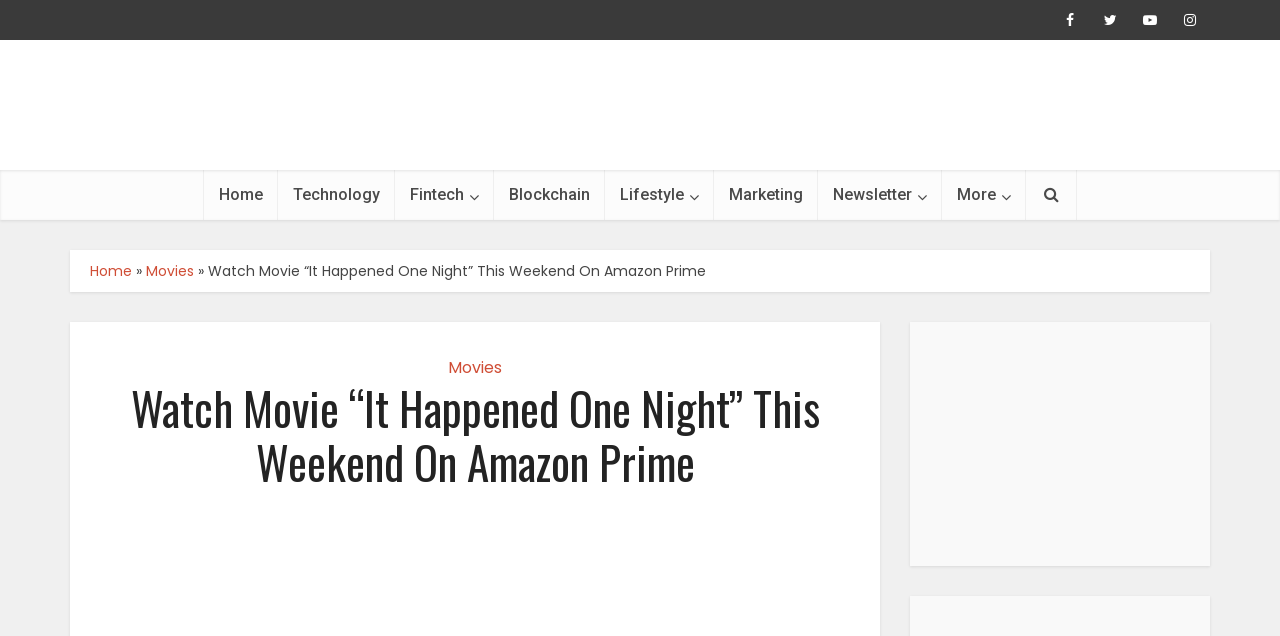

--- FILE ---
content_type: text/html; charset=UTF-8
request_url: https://www.newszii.com/watch-movie-it-happened-one-night-this-weekend/
body_size: 32531
content:
<!DOCTYPE html>
<!--[if IE 8]><html class="ie8"><![endif]-->
<!--[if IE 9]><html class="ie9"><![endif]-->
<!--[if gt IE 8]><!--> <html lang="en-US"> <!--<![endif]-->

<head><meta name="p:domain_verify" content="a40549aa45551a09f448698dea4406cd"/>
<meta http-equiv="Content-Type" content="text/html; charset=UTF-8" /><script>if(navigator.userAgent.match(/MSIE|Internet Explorer/i)||navigator.userAgent.match(/Trident\/7\..*?rv:11/i)){var href=document.location.href;if(!href.match(/[?&]nowprocket/)){if(href.indexOf("?")==-1){if(href.indexOf("#")==-1){document.location.href=href+"?nowprocket=1"}else{document.location.href=href.replace("#","?nowprocket=1#")}}else{if(href.indexOf("#")==-1){document.location.href=href+"&nowprocket=1"}else{document.location.href=href.replace("#","&nowprocket=1#")}}}}</script><script>(()=>{class RocketLazyLoadScripts{constructor(){this.v="1.2.6",this.triggerEvents=["keydown","mousedown","mousemove","touchmove","touchstart","touchend","wheel"],this.userEventHandler=this.t.bind(this),this.touchStartHandler=this.i.bind(this),this.touchMoveHandler=this.o.bind(this),this.touchEndHandler=this.h.bind(this),this.clickHandler=this.u.bind(this),this.interceptedClicks=[],this.interceptedClickListeners=[],this.l(this),window.addEventListener("pageshow",(t=>{this.persisted=t.persisted,this.everythingLoaded&&this.m()})),this.CSPIssue=sessionStorage.getItem("rocketCSPIssue"),document.addEventListener("securitypolicyviolation",(t=>{this.CSPIssue||"script-src-elem"!==t.violatedDirective||"data"!==t.blockedURI||(this.CSPIssue=!0,sessionStorage.setItem("rocketCSPIssue",!0))})),document.addEventListener("DOMContentLoaded",(()=>{this.k()})),this.delayedScripts={normal:[],async:[],defer:[]},this.trash=[],this.allJQueries=[]}p(t){document.hidden?t.t():(this.triggerEvents.forEach((e=>window.addEventListener(e,t.userEventHandler,{passive:!0}))),window.addEventListener("touchstart",t.touchStartHandler,{passive:!0}),window.addEventListener("mousedown",t.touchStartHandler),document.addEventListener("visibilitychange",t.userEventHandler))}_(){this.triggerEvents.forEach((t=>window.removeEventListener(t,this.userEventHandler,{passive:!0}))),document.removeEventListener("visibilitychange",this.userEventHandler)}i(t){"HTML"!==t.target.tagName&&(window.addEventListener("touchend",this.touchEndHandler),window.addEventListener("mouseup",this.touchEndHandler),window.addEventListener("touchmove",this.touchMoveHandler,{passive:!0}),window.addEventListener("mousemove",this.touchMoveHandler),t.target.addEventListener("click",this.clickHandler),this.L(t.target,!0),this.S(t.target,"onclick","rocket-onclick"),this.C())}o(t){window.removeEventListener("touchend",this.touchEndHandler),window.removeEventListener("mouseup",this.touchEndHandler),window.removeEventListener("touchmove",this.touchMoveHandler,{passive:!0}),window.removeEventListener("mousemove",this.touchMoveHandler),t.target.removeEventListener("click",this.clickHandler),this.L(t.target,!1),this.S(t.target,"rocket-onclick","onclick"),this.M()}h(){window.removeEventListener("touchend",this.touchEndHandler),window.removeEventListener("mouseup",this.touchEndHandler),window.removeEventListener("touchmove",this.touchMoveHandler,{passive:!0}),window.removeEventListener("mousemove",this.touchMoveHandler)}u(t){t.target.removeEventListener("click",this.clickHandler),this.L(t.target,!1),this.S(t.target,"rocket-onclick","onclick"),this.interceptedClicks.push(t),t.preventDefault(),t.stopPropagation(),t.stopImmediatePropagation(),this.M()}O(){window.removeEventListener("touchstart",this.touchStartHandler,{passive:!0}),window.removeEventListener("mousedown",this.touchStartHandler),this.interceptedClicks.forEach((t=>{t.target.dispatchEvent(new MouseEvent("click",{view:t.view,bubbles:!0,cancelable:!0}))}))}l(t){EventTarget.prototype.addEventListenerWPRocketBase=EventTarget.prototype.addEventListener,EventTarget.prototype.addEventListener=function(e,i,o){"click"!==e||t.windowLoaded||i===t.clickHandler||t.interceptedClickListeners.push({target:this,func:i,options:o}),(this||window).addEventListenerWPRocketBase(e,i,o)}}L(t,e){this.interceptedClickListeners.forEach((i=>{i.target===t&&(e?t.removeEventListener("click",i.func,i.options):t.addEventListener("click",i.func,i.options))})),t.parentNode!==document.documentElement&&this.L(t.parentNode,e)}D(){return new Promise((t=>{this.P?this.M=t:t()}))}C(){this.P=!0}M(){this.P=!1}S(t,e,i){t.hasAttribute&&t.hasAttribute(e)&&(event.target.setAttribute(i,event.target.getAttribute(e)),event.target.removeAttribute(e))}t(){this._(this),"loading"===document.readyState?document.addEventListener("DOMContentLoaded",this.R.bind(this)):this.R()}k(){let t=[];document.querySelectorAll("script[type=rocketlazyloadscript][data-rocket-src]").forEach((e=>{let i=e.getAttribute("data-rocket-src");if(i&&!i.startsWith("data:")){0===i.indexOf("//")&&(i=location.protocol+i);try{const o=new URL(i).origin;o!==location.origin&&t.push({src:o,crossOrigin:e.crossOrigin||"module"===e.getAttribute("data-rocket-type")})}catch(t){}}})),t=[...new Map(t.map((t=>[JSON.stringify(t),t]))).values()],this.T(t,"preconnect")}async R(){this.lastBreath=Date.now(),this.j(this),this.F(this),this.I(),this.W(),this.q(),await this.A(this.delayedScripts.normal),await this.A(this.delayedScripts.defer),await this.A(this.delayedScripts.async);try{await this.U(),await this.H(this),await this.J()}catch(t){console.error(t)}window.dispatchEvent(new Event("rocket-allScriptsLoaded")),this.everythingLoaded=!0,this.D().then((()=>{this.O()})),this.N()}W(){document.querySelectorAll("script[type=rocketlazyloadscript]").forEach((t=>{t.hasAttribute("data-rocket-src")?t.hasAttribute("async")&&!1!==t.async?this.delayedScripts.async.push(t):t.hasAttribute("defer")&&!1!==t.defer||"module"===t.getAttribute("data-rocket-type")?this.delayedScripts.defer.push(t):this.delayedScripts.normal.push(t):this.delayedScripts.normal.push(t)}))}async B(t){if(await this.G(),!0!==t.noModule||!("noModule"in HTMLScriptElement.prototype))return new Promise((e=>{let i;function o(){(i||t).setAttribute("data-rocket-status","executed"),e()}try{if(navigator.userAgent.indexOf("Firefox/")>0||""===navigator.vendor||this.CSPIssue)i=document.createElement("script"),[...t.attributes].forEach((t=>{let e=t.nodeName;"type"!==e&&("data-rocket-type"===e&&(e="type"),"data-rocket-src"===e&&(e="src"),i.setAttribute(e,t.nodeValue))})),t.text&&(i.text=t.text),i.hasAttribute("src")?(i.addEventListener("load",o),i.addEventListener("error",(function(){i.setAttribute("data-rocket-status","failed-network"),e()})),setTimeout((()=>{i.isConnected||e()}),1)):(i.text=t.text,o()),t.parentNode.replaceChild(i,t);else{const i=t.getAttribute("data-rocket-type"),s=t.getAttribute("data-rocket-src");i?(t.type=i,t.removeAttribute("data-rocket-type")):t.removeAttribute("type"),t.addEventListener("load",o),t.addEventListener("error",(i=>{this.CSPIssue&&i.target.src.startsWith("data:")?(console.log("WPRocket: data-uri blocked by CSP -> fallback"),t.removeAttribute("src"),this.B(t).then(e)):(t.setAttribute("data-rocket-status","failed-network"),e())})),s?(t.removeAttribute("data-rocket-src"),t.src=s):t.src="data:text/javascript;base64,"+window.btoa(unescape(encodeURIComponent(t.text)))}}catch(i){t.setAttribute("data-rocket-status","failed-transform"),e()}}));t.setAttribute("data-rocket-status","skipped")}async A(t){const e=t.shift();return e&&e.isConnected?(await this.B(e),this.A(t)):Promise.resolve()}q(){this.T([...this.delayedScripts.normal,...this.delayedScripts.defer,...this.delayedScripts.async],"preload")}T(t,e){var i=document.createDocumentFragment();t.forEach((t=>{const o=t.getAttribute&&t.getAttribute("data-rocket-src")||t.src;if(o&&!o.startsWith("data:")){const s=document.createElement("link");s.href=o,s.rel=e,"preconnect"!==e&&(s.as="script"),t.getAttribute&&"module"===t.getAttribute("data-rocket-type")&&(s.crossOrigin=!0),t.crossOrigin&&(s.crossOrigin=t.crossOrigin),t.integrity&&(s.integrity=t.integrity),i.appendChild(s),this.trash.push(s)}})),document.head.appendChild(i)}j(t){let e={};function i(i,o){return e[o].eventsToRewrite.indexOf(i)>=0&&!t.everythingLoaded?"rocket-"+i:i}function o(t,o){!function(t){e[t]||(e[t]={originalFunctions:{add:t.addEventListener,remove:t.removeEventListener},eventsToRewrite:[]},t.addEventListener=function(){arguments[0]=i(arguments[0],t),e[t].originalFunctions.add.apply(t,arguments)},t.removeEventListener=function(){arguments[0]=i(arguments[0],t),e[t].originalFunctions.remove.apply(t,arguments)})}(t),e[t].eventsToRewrite.push(o)}function s(e,i){let o=e[i];e[i]=null,Object.defineProperty(e,i,{get:()=>o||function(){},set(s){t.everythingLoaded?o=s:e["rocket"+i]=o=s}})}o(document,"DOMContentLoaded"),o(window,"DOMContentLoaded"),o(window,"load"),o(window,"pageshow"),o(document,"readystatechange"),s(document,"onreadystatechange"),s(window,"onload"),s(window,"onpageshow");try{Object.defineProperty(document,"readyState",{get:()=>t.rocketReadyState,set(e){t.rocketReadyState=e},configurable:!0}),document.readyState="loading"}catch(t){console.log("WPRocket DJE readyState conflict, bypassing")}}F(t){let e;function i(e){return t.everythingLoaded?e:e.split(" ").map((t=>"load"===t||0===t.indexOf("load.")?"rocket-jquery-load":t)).join(" ")}function o(o){function s(t){const e=o.fn[t];o.fn[t]=o.fn.init.prototype[t]=function(){return this[0]===window&&("string"==typeof arguments[0]||arguments[0]instanceof String?arguments[0]=i(arguments[0]):"object"==typeof arguments[0]&&Object.keys(arguments[0]).forEach((t=>{const e=arguments[0][t];delete arguments[0][t],arguments[0][i(t)]=e}))),e.apply(this,arguments),this}}o&&o.fn&&!t.allJQueries.includes(o)&&(o.fn.ready=o.fn.init.prototype.ready=function(e){return t.domReadyFired?e.bind(document)(o):document.addEventListener("rocket-DOMContentLoaded",(()=>e.bind(document)(o))),o([])},s("on"),s("one"),t.allJQueries.push(o)),e=o}o(window.jQuery),Object.defineProperty(window,"jQuery",{get:()=>e,set(t){o(t)}})}async H(t){const e=document.querySelector("script[data-webpack]");e&&(await async function(){return new Promise((t=>{e.addEventListener("load",t),e.addEventListener("error",t)}))}(),await t.K(),await t.H(t))}async U(){this.domReadyFired=!0;try{document.readyState="interactive"}catch(t){}await this.G(),document.dispatchEvent(new Event("rocket-readystatechange")),await this.G(),document.rocketonreadystatechange&&document.rocketonreadystatechange(),await this.G(),document.dispatchEvent(new Event("rocket-DOMContentLoaded")),await this.G(),window.dispatchEvent(new Event("rocket-DOMContentLoaded"))}async J(){try{document.readyState="complete"}catch(t){}await this.G(),document.dispatchEvent(new Event("rocket-readystatechange")),await this.G(),document.rocketonreadystatechange&&document.rocketonreadystatechange(),await this.G(),window.dispatchEvent(new Event("rocket-load")),await this.G(),window.rocketonload&&window.rocketonload(),await this.G(),this.allJQueries.forEach((t=>t(window).trigger("rocket-jquery-load"))),await this.G();const t=new Event("rocket-pageshow");t.persisted=this.persisted,window.dispatchEvent(t),await this.G(),window.rocketonpageshow&&window.rocketonpageshow({persisted:this.persisted}),this.windowLoaded=!0}m(){document.onreadystatechange&&document.onreadystatechange(),window.onload&&window.onload(),window.onpageshow&&window.onpageshow({persisted:this.persisted})}I(){const t=new Map;document.write=document.writeln=function(e){const i=document.currentScript;i||console.error("WPRocket unable to document.write this: "+e);const o=document.createRange(),s=i.parentElement;let n=t.get(i);void 0===n&&(n=i.nextSibling,t.set(i,n));const c=document.createDocumentFragment();o.setStart(c,0),c.appendChild(o.createContextualFragment(e)),s.insertBefore(c,n)}}async G(){Date.now()-this.lastBreath>45&&(await this.K(),this.lastBreath=Date.now())}async K(){return document.hidden?new Promise((t=>setTimeout(t))):new Promise((t=>requestAnimationFrame(t)))}N(){this.trash.forEach((t=>t.remove()))}static run(){const t=new RocketLazyLoadScripts;t.p(t)}}RocketLazyLoadScripts.run()})();</script>

<meta name="viewport" content="user-scalable=yes, width=device-width, initial-scale=1.0, maximum-scale=1, minimum-scale=1">

<!--[if lt IE 9]>
	<script src="https://www.newszii.com/wp-content/themes/voice/js/html5.js"></script>
<![endif]-->

<meta name='robots' content='index, follow, max-image-preview:large, max-snippet:-1, max-video-preview:-1' />

	<!-- This site is optimized with the Yoast SEO plugin v26.6 - https://yoast.com/wordpress/plugins/seo/ -->
	<title>Watch Movie “It Happened One Night” This Weekend On Amazon Prime | Newszii.com</title><link rel="preload" data-rocket-preload as="style" href="https://fonts.googleapis.com/css?family=Poppins%3A400%7COswald%3A400%7CRoboto%3A400%2C500&#038;subset=latin%2Clatin-ext&#038;display=swap" /><link rel="stylesheet" href="https://fonts.googleapis.com/css?family=Poppins%3A400%7COswald%3A400%7CRoboto%3A400%2C500&#038;subset=latin%2Clatin-ext&#038;display=swap" media="print" onload="this.media='all'" /><noscript><link rel="stylesheet" href="https://fonts.googleapis.com/css?family=Poppins%3A400%7COswald%3A400%7CRoboto%3A400%2C500&#038;subset=latin%2Clatin-ext&#038;display=swap" /></noscript>
	<meta name="description" content="Watch Movie “It Happened One Night” This Weekend : Ellie Andrews has just tied the knot with society aviator King Westley when she is whisked away to her father&#039;s yacht and out of King&#039;s clutches." />
	<link rel="canonical" href="https://www.newszii.com/watch-movie-it-happened-one-night-this-weekend/" />
	<meta property="og:locale" content="en_US" />
	<meta property="og:type" content="article" />
	<meta property="og:title" content="Watch Movie “It Happened One Night” This Weekend On Amazon Prime | Newszii.com" />
	<meta property="og:description" content="Watch Movie “It Happened One Night” This Weekend : Ellie Andrews has just tied the knot with society aviator King Westley when she is whisked away to her father&#039;s yacht and out of King&#039;s clutches." />
	<meta property="og:url" content="https://www.newszii.com/watch-movie-it-happened-one-night-this-weekend/" />
	<meta property="og:site_name" content="Newszii.com" />
	<meta property="article:publisher" content="https://www.facebook.com/Newsziimedia/" />
	<meta property="article:published_time" content="2019-07-04T17:52:39+00:00" />
	<meta property="article:modified_time" content="2022-02-14T08:44:50+00:00" />
	<meta property="og:image" content="https://www.newszii.com/wp-content/uploads/2019/07/It-Happened-One-Night.jpg" />
	<meta property="og:image:width" content="1024" />
	<meta property="og:image:height" content="787" />
	<meta property="og:image:type" content="image/jpeg" />
	<meta name="author" content="Udit Kumar" />
	<meta name="twitter:card" content="summary_large_image" />
	<meta name="twitter:creator" content="@NewsziiMedia" />
	<meta name="twitter:site" content="@NewsziiMedia" />
	<script type="application/ld+json" class="yoast-schema-graph">{"@context":"https://schema.org","@graph":[{"@type":"Article","@id":"https://www.newszii.com/watch-movie-it-happened-one-night-this-weekend/#article","isPartOf":{"@id":"https://www.newszii.com/watch-movie-it-happened-one-night-this-weekend/"},"author":{"name":"Udit Kumar","@id":"https://www.newszii.com/#/schema/person/f97f7b966945b0c27b2a78e5ed2be5f5"},"headline":"Watch Movie “It Happened One Night” This Weekend On Amazon Prime","datePublished":"2019-07-04T17:52:39+00:00","dateModified":"2022-02-14T08:44:50+00:00","mainEntityOfPage":{"@id":"https://www.newszii.com/watch-movie-it-happened-one-night-this-weekend/"},"wordCount":674,"publisher":{"@id":"https://www.newszii.com/#organization"},"image":{"@id":"https://www.newszii.com/watch-movie-it-happened-one-night-this-weekend/#primaryimage"},"thumbnailUrl":"https://www.newszii.com/wp-content/uploads/2019/07/It-Happened-One-Night.jpg","keywords":["Amazon Prime Video","It Happened One Night","Movie Reviews","Watch Movie","Watch Movie “It Happened One Night” This Weekend","Watch Trailer"],"articleSection":["Movies"],"inLanguage":"en-US"},{"@type":"WebPage","@id":"https://www.newszii.com/watch-movie-it-happened-one-night-this-weekend/","url":"https://www.newszii.com/watch-movie-it-happened-one-night-this-weekend/","name":"Watch Movie “It Happened One Night” This Weekend On Amazon Prime | Newszii.com","isPartOf":{"@id":"https://www.newszii.com/#website"},"primaryImageOfPage":{"@id":"https://www.newszii.com/watch-movie-it-happened-one-night-this-weekend/#primaryimage"},"image":{"@id":"https://www.newszii.com/watch-movie-it-happened-one-night-this-weekend/#primaryimage"},"thumbnailUrl":"https://www.newszii.com/wp-content/uploads/2019/07/It-Happened-One-Night.jpg","datePublished":"2019-07-04T17:52:39+00:00","dateModified":"2022-02-14T08:44:50+00:00","description":"Watch Movie “It Happened One Night” This Weekend : Ellie Andrews has just tied the knot with society aviator King Westley when she is whisked away to her father's yacht and out of King's clutches.","breadcrumb":{"@id":"https://www.newszii.com/watch-movie-it-happened-one-night-this-weekend/#breadcrumb"},"inLanguage":"en-US","potentialAction":[{"@type":"ReadAction","target":["https://www.newszii.com/watch-movie-it-happened-one-night-this-weekend/"]}]},{"@type":"ImageObject","inLanguage":"en-US","@id":"https://www.newszii.com/watch-movie-it-happened-one-night-this-weekend/#primaryimage","url":"https://www.newszii.com/wp-content/uploads/2019/07/It-Happened-One-Night.jpg","contentUrl":"https://www.newszii.com/wp-content/uploads/2019/07/It-Happened-One-Night.jpg","width":1024,"height":787,"caption":"It Happened One Night"},{"@type":"BreadcrumbList","@id":"https://www.newszii.com/watch-movie-it-happened-one-night-this-weekend/#breadcrumb","itemListElement":[{"@type":"ListItem","position":1,"name":"Home","item":"https://www.newszii.com/"},{"@type":"ListItem","position":2,"name":"Movies","item":"https://www.newszii.com/blog/category/movies/"},{"@type":"ListItem","position":3,"name":"Watch Movie “It Happened One Night” This Weekend On Amazon Prime"}]},{"@type":"WebSite","@id":"https://www.newszii.com/#website","url":"https://www.newszii.com/","name":"Newszii.com","description":"Trending News, Viral Stories And Videos","publisher":{"@id":"https://www.newszii.com/#organization"},"potentialAction":[{"@type":"SearchAction","target":{"@type":"EntryPoint","urlTemplate":"https://www.newszii.com/?s={search_term_string}"},"query-input":{"@type":"PropertyValueSpecification","valueRequired":true,"valueName":"search_term_string"}}],"inLanguage":"en-US"},{"@type":"Organization","@id":"https://www.newszii.com/#organization","name":"Newszii.com","url":"https://www.newszii.com/","logo":{"@type":"ImageObject","inLanguage":"en-US","@id":"https://www.newszii.com/#/schema/logo/image/","url":"https://www.newszii.com/wp-content/uploads/2019/08/Newszii_Logo.png","contentUrl":"https://www.newszii.com/wp-content/uploads/2019/08/Newszii_Logo.png","width":4099,"height":928,"caption":"Newszii.com"},"image":{"@id":"https://www.newszii.com/#/schema/logo/image/"},"sameAs":["https://www.facebook.com/Newsziimedia/","https://x.com/NewsziiMedia","https://www.instagram.com/newsziinews/","https://in.pinterest.com/Newszii/","https://www.youtube.com/channel/UCrEUCAPPcZd6epVFjobG2gA"]},{"@type":"Person","@id":"https://www.newszii.com/#/schema/person/f97f7b966945b0c27b2a78e5ed2be5f5","name":"Udit Kumar","image":{"@type":"ImageObject","inLanguage":"en-US","@id":"https://www.newszii.com/#/schema/person/image/","url":"https://secure.gravatar.com/avatar/470d320928a061d36e1a7802656f5fc55e2e6ccf5acbe83c1433c912d7cc057d?s=96&d=mm&r=g","contentUrl":"https://secure.gravatar.com/avatar/470d320928a061d36e1a7802656f5fc55e2e6ccf5acbe83c1433c912d7cc057d?s=96&d=mm&r=g","caption":"Udit Kumar"}}]}</script>
	<!-- / Yoast SEO plugin. -->


<link rel='dns-prefetch' href='//fonts.googleapis.com' />
<link href='https://fonts.gstatic.com' crossorigin rel='preconnect' />
<style id='wp-img-auto-sizes-contain-inline-css' type='text/css'>
img:is([sizes=auto i],[sizes^="auto," i]){contain-intrinsic-size:3000px 1500px}
/*# sourceURL=wp-img-auto-sizes-contain-inline-css */
</style>
<link rel='stylesheet' id='wp-block-library-css' href='https://www.newszii.com/wp-includes/css/dist/block-library/style.min.css?ver=6.9' type='text/css' media='all' />
<style id='classic-theme-styles-inline-css' type='text/css'>
/*! This file is auto-generated */
.wp-block-button__link{color:#fff;background-color:#32373c;border-radius:9999px;box-shadow:none;text-decoration:none;padding:calc(.667em + 2px) calc(1.333em + 2px);font-size:1.125em}.wp-block-file__button{background:#32373c;color:#fff;text-decoration:none}
/*# sourceURL=/wp-includes/css/classic-themes.min.css */
</style>
<link rel='stylesheet' id='wp-components-css' href='https://www.newszii.com/wp-includes/css/dist/components/style.min.css?ver=6.9' type='text/css' media='all' />
<link rel='stylesheet' id='wp-preferences-css' href='https://www.newszii.com/wp-includes/css/dist/preferences/style.min.css?ver=6.9' type='text/css' media='all' />
<link rel='stylesheet' id='wp-block-editor-css' href='https://www.newszii.com/wp-includes/css/dist/block-editor/style.min.css?ver=6.9' type='text/css' media='all' />
<link data-minify="1" rel='stylesheet' id='popup-maker-block-library-style-css' href='https://www.newszii.com/wp-content/cache/min/1/wp-content/plugins/popup-maker/dist/packages/block-library-style.css?ver=1768974767' type='text/css' media='all' />
<style id='feedzy-rss-feeds-loop-style-inline-css' type='text/css'>
.wp-block-feedzy-rss-feeds-loop{display:grid;gap:24px;grid-template-columns:repeat(1,1fr)}@media(min-width:782px){.wp-block-feedzy-rss-feeds-loop.feedzy-loop-columns-2,.wp-block-feedzy-rss-feeds-loop.feedzy-loop-columns-3,.wp-block-feedzy-rss-feeds-loop.feedzy-loop-columns-4,.wp-block-feedzy-rss-feeds-loop.feedzy-loop-columns-5{grid-template-columns:repeat(2,1fr)}}@media(min-width:960px){.wp-block-feedzy-rss-feeds-loop.feedzy-loop-columns-2{grid-template-columns:repeat(2,1fr)}.wp-block-feedzy-rss-feeds-loop.feedzy-loop-columns-3{grid-template-columns:repeat(3,1fr)}.wp-block-feedzy-rss-feeds-loop.feedzy-loop-columns-4{grid-template-columns:repeat(4,1fr)}.wp-block-feedzy-rss-feeds-loop.feedzy-loop-columns-5{grid-template-columns:repeat(5,1fr)}}.wp-block-feedzy-rss-feeds-loop .wp-block-image.is-style-rounded img{border-radius:9999px}.wp-block-feedzy-rss-feeds-loop .wp-block-image:has(:is(img:not([src]),img[src=""])){display:none}

/*# sourceURL=https://www.newszii.com/wp-content/plugins/feedzy-rss-feeds/build/loop/style-index.css */
</style>
<style id='global-styles-inline-css' type='text/css'>
:root{--wp--preset--aspect-ratio--square: 1;--wp--preset--aspect-ratio--4-3: 4/3;--wp--preset--aspect-ratio--3-4: 3/4;--wp--preset--aspect-ratio--3-2: 3/2;--wp--preset--aspect-ratio--2-3: 2/3;--wp--preset--aspect-ratio--16-9: 16/9;--wp--preset--aspect-ratio--9-16: 9/16;--wp--preset--color--black: #000000;--wp--preset--color--cyan-bluish-gray: #abb8c3;--wp--preset--color--white: #ffffff;--wp--preset--color--pale-pink: #f78da7;--wp--preset--color--vivid-red: #cf2e2e;--wp--preset--color--luminous-vivid-orange: #ff6900;--wp--preset--color--luminous-vivid-amber: #fcb900;--wp--preset--color--light-green-cyan: #7bdcb5;--wp--preset--color--vivid-green-cyan: #00d084;--wp--preset--color--pale-cyan-blue: #8ed1fc;--wp--preset--color--vivid-cyan-blue: #0693e3;--wp--preset--color--vivid-purple: #9b51e0;--wp--preset--gradient--vivid-cyan-blue-to-vivid-purple: linear-gradient(135deg,rgb(6,147,227) 0%,rgb(155,81,224) 100%);--wp--preset--gradient--light-green-cyan-to-vivid-green-cyan: linear-gradient(135deg,rgb(122,220,180) 0%,rgb(0,208,130) 100%);--wp--preset--gradient--luminous-vivid-amber-to-luminous-vivid-orange: linear-gradient(135deg,rgb(252,185,0) 0%,rgb(255,105,0) 100%);--wp--preset--gradient--luminous-vivid-orange-to-vivid-red: linear-gradient(135deg,rgb(255,105,0) 0%,rgb(207,46,46) 100%);--wp--preset--gradient--very-light-gray-to-cyan-bluish-gray: linear-gradient(135deg,rgb(238,238,238) 0%,rgb(169,184,195) 100%);--wp--preset--gradient--cool-to-warm-spectrum: linear-gradient(135deg,rgb(74,234,220) 0%,rgb(151,120,209) 20%,rgb(207,42,186) 40%,rgb(238,44,130) 60%,rgb(251,105,98) 80%,rgb(254,248,76) 100%);--wp--preset--gradient--blush-light-purple: linear-gradient(135deg,rgb(255,206,236) 0%,rgb(152,150,240) 100%);--wp--preset--gradient--blush-bordeaux: linear-gradient(135deg,rgb(254,205,165) 0%,rgb(254,45,45) 50%,rgb(107,0,62) 100%);--wp--preset--gradient--luminous-dusk: linear-gradient(135deg,rgb(255,203,112) 0%,rgb(199,81,192) 50%,rgb(65,88,208) 100%);--wp--preset--gradient--pale-ocean: linear-gradient(135deg,rgb(255,245,203) 0%,rgb(182,227,212) 50%,rgb(51,167,181) 100%);--wp--preset--gradient--electric-grass: linear-gradient(135deg,rgb(202,248,128) 0%,rgb(113,206,126) 100%);--wp--preset--gradient--midnight: linear-gradient(135deg,rgb(2,3,129) 0%,rgb(40,116,252) 100%);--wp--preset--font-size--small: 13px;--wp--preset--font-size--medium: 20px;--wp--preset--font-size--large: 36px;--wp--preset--font-size--x-large: 42px;--wp--preset--spacing--20: 0.44rem;--wp--preset--spacing--30: 0.67rem;--wp--preset--spacing--40: 1rem;--wp--preset--spacing--50: 1.5rem;--wp--preset--spacing--60: 2.25rem;--wp--preset--spacing--70: 3.38rem;--wp--preset--spacing--80: 5.06rem;--wp--preset--shadow--natural: 6px 6px 9px rgba(0, 0, 0, 0.2);--wp--preset--shadow--deep: 12px 12px 50px rgba(0, 0, 0, 0.4);--wp--preset--shadow--sharp: 6px 6px 0px rgba(0, 0, 0, 0.2);--wp--preset--shadow--outlined: 6px 6px 0px -3px rgb(255, 255, 255), 6px 6px rgb(0, 0, 0);--wp--preset--shadow--crisp: 6px 6px 0px rgb(0, 0, 0);}:where(.is-layout-flex){gap: 0.5em;}:where(.is-layout-grid){gap: 0.5em;}body .is-layout-flex{display: flex;}.is-layout-flex{flex-wrap: wrap;align-items: center;}.is-layout-flex > :is(*, div){margin: 0;}body .is-layout-grid{display: grid;}.is-layout-grid > :is(*, div){margin: 0;}:where(.wp-block-columns.is-layout-flex){gap: 2em;}:where(.wp-block-columns.is-layout-grid){gap: 2em;}:where(.wp-block-post-template.is-layout-flex){gap: 1.25em;}:where(.wp-block-post-template.is-layout-grid){gap: 1.25em;}.has-black-color{color: var(--wp--preset--color--black) !important;}.has-cyan-bluish-gray-color{color: var(--wp--preset--color--cyan-bluish-gray) !important;}.has-white-color{color: var(--wp--preset--color--white) !important;}.has-pale-pink-color{color: var(--wp--preset--color--pale-pink) !important;}.has-vivid-red-color{color: var(--wp--preset--color--vivid-red) !important;}.has-luminous-vivid-orange-color{color: var(--wp--preset--color--luminous-vivid-orange) !important;}.has-luminous-vivid-amber-color{color: var(--wp--preset--color--luminous-vivid-amber) !important;}.has-light-green-cyan-color{color: var(--wp--preset--color--light-green-cyan) !important;}.has-vivid-green-cyan-color{color: var(--wp--preset--color--vivid-green-cyan) !important;}.has-pale-cyan-blue-color{color: var(--wp--preset--color--pale-cyan-blue) !important;}.has-vivid-cyan-blue-color{color: var(--wp--preset--color--vivid-cyan-blue) !important;}.has-vivid-purple-color{color: var(--wp--preset--color--vivid-purple) !important;}.has-black-background-color{background-color: var(--wp--preset--color--black) !important;}.has-cyan-bluish-gray-background-color{background-color: var(--wp--preset--color--cyan-bluish-gray) !important;}.has-white-background-color{background-color: var(--wp--preset--color--white) !important;}.has-pale-pink-background-color{background-color: var(--wp--preset--color--pale-pink) !important;}.has-vivid-red-background-color{background-color: var(--wp--preset--color--vivid-red) !important;}.has-luminous-vivid-orange-background-color{background-color: var(--wp--preset--color--luminous-vivid-orange) !important;}.has-luminous-vivid-amber-background-color{background-color: var(--wp--preset--color--luminous-vivid-amber) !important;}.has-light-green-cyan-background-color{background-color: var(--wp--preset--color--light-green-cyan) !important;}.has-vivid-green-cyan-background-color{background-color: var(--wp--preset--color--vivid-green-cyan) !important;}.has-pale-cyan-blue-background-color{background-color: var(--wp--preset--color--pale-cyan-blue) !important;}.has-vivid-cyan-blue-background-color{background-color: var(--wp--preset--color--vivid-cyan-blue) !important;}.has-vivid-purple-background-color{background-color: var(--wp--preset--color--vivid-purple) !important;}.has-black-border-color{border-color: var(--wp--preset--color--black) !important;}.has-cyan-bluish-gray-border-color{border-color: var(--wp--preset--color--cyan-bluish-gray) !important;}.has-white-border-color{border-color: var(--wp--preset--color--white) !important;}.has-pale-pink-border-color{border-color: var(--wp--preset--color--pale-pink) !important;}.has-vivid-red-border-color{border-color: var(--wp--preset--color--vivid-red) !important;}.has-luminous-vivid-orange-border-color{border-color: var(--wp--preset--color--luminous-vivid-orange) !important;}.has-luminous-vivid-amber-border-color{border-color: var(--wp--preset--color--luminous-vivid-amber) !important;}.has-light-green-cyan-border-color{border-color: var(--wp--preset--color--light-green-cyan) !important;}.has-vivid-green-cyan-border-color{border-color: var(--wp--preset--color--vivid-green-cyan) !important;}.has-pale-cyan-blue-border-color{border-color: var(--wp--preset--color--pale-cyan-blue) !important;}.has-vivid-cyan-blue-border-color{border-color: var(--wp--preset--color--vivid-cyan-blue) !important;}.has-vivid-purple-border-color{border-color: var(--wp--preset--color--vivid-purple) !important;}.has-vivid-cyan-blue-to-vivid-purple-gradient-background{background: var(--wp--preset--gradient--vivid-cyan-blue-to-vivid-purple) !important;}.has-light-green-cyan-to-vivid-green-cyan-gradient-background{background: var(--wp--preset--gradient--light-green-cyan-to-vivid-green-cyan) !important;}.has-luminous-vivid-amber-to-luminous-vivid-orange-gradient-background{background: var(--wp--preset--gradient--luminous-vivid-amber-to-luminous-vivid-orange) !important;}.has-luminous-vivid-orange-to-vivid-red-gradient-background{background: var(--wp--preset--gradient--luminous-vivid-orange-to-vivid-red) !important;}.has-very-light-gray-to-cyan-bluish-gray-gradient-background{background: var(--wp--preset--gradient--very-light-gray-to-cyan-bluish-gray) !important;}.has-cool-to-warm-spectrum-gradient-background{background: var(--wp--preset--gradient--cool-to-warm-spectrum) !important;}.has-blush-light-purple-gradient-background{background: var(--wp--preset--gradient--blush-light-purple) !important;}.has-blush-bordeaux-gradient-background{background: var(--wp--preset--gradient--blush-bordeaux) !important;}.has-luminous-dusk-gradient-background{background: var(--wp--preset--gradient--luminous-dusk) !important;}.has-pale-ocean-gradient-background{background: var(--wp--preset--gradient--pale-ocean) !important;}.has-electric-grass-gradient-background{background: var(--wp--preset--gradient--electric-grass) !important;}.has-midnight-gradient-background{background: var(--wp--preset--gradient--midnight) !important;}.has-small-font-size{font-size: var(--wp--preset--font-size--small) !important;}.has-medium-font-size{font-size: var(--wp--preset--font-size--medium) !important;}.has-large-font-size{font-size: var(--wp--preset--font-size--large) !important;}.has-x-large-font-size{font-size: var(--wp--preset--font-size--x-large) !important;}
:where(.wp-block-post-template.is-layout-flex){gap: 1.25em;}:where(.wp-block-post-template.is-layout-grid){gap: 1.25em;}
:where(.wp-block-term-template.is-layout-flex){gap: 1.25em;}:where(.wp-block-term-template.is-layout-grid){gap: 1.25em;}
:where(.wp-block-columns.is-layout-flex){gap: 2em;}:where(.wp-block-columns.is-layout-grid){gap: 2em;}
:root :where(.wp-block-pullquote){font-size: 1.5em;line-height: 1.6;}
/*# sourceURL=global-styles-inline-css */
</style>
<link data-minify="1" rel='stylesheet' id='animate-css' href='https://www.newszii.com/wp-content/cache/min/1/wp-content/plugins/wp-quiz/assets/frontend/css/animate.css?ver=1768974767' type='text/css' media='all' />
<link data-minify="1" rel='stylesheet' id='wp-quiz-css' href='https://www.newszii.com/wp-content/cache/min/1/wp-content/plugins/wp-quiz/assets/frontend/css/wp-quiz.css?ver=1768974767' type='text/css' media='all' />
<link rel='stylesheet' id='crp-style-rounded-thumbs-css' href='https://www.newszii.com/wp-content/plugins/contextual-related-posts/css/rounded-thumbs.min.css?ver=4.1.0' type='text/css' media='all' />
<style id='crp-style-rounded-thumbs-inline-css' type='text/css'>

			.crp_related.crp-rounded-thumbs a {
				width: 150px;
                height: 150px;
				text-decoration: none;
			}
			.crp_related.crp-rounded-thumbs img {
				max-width: 150px;
				margin: auto;
			}
			.crp_related.crp-rounded-thumbs .crp_title {
				width: 100%;
			}
			
/*# sourceURL=crp-style-rounded-thumbs-inline-css */
</style>



<link data-minify="1" rel='stylesheet' id='vce_style-css' href='https://www.newszii.com/wp-content/cache/min/1/wp-content/themes/voice/css/min.css?ver=1768974767' type='text/css' media='screen, print' />
<style id='vce_style-inline-css' type='text/css'>
body, button, input, select, textarea {font-size: 1.8rem;}.vce-single .entry-headline p{font-size: 2.2rem;}.main-navigation a{font-size: 1.6rem;}.sidebar .widget-title{font-size: 1.8rem;}.sidebar .widget, .vce-lay-c .entry-content, .vce-lay-h .entry-content {font-size: 1.4rem;}.vce-featured-link-article{font-size: 5.2rem;}.vce-featured-grid-big.vce-featured-grid .vce-featured-link-article{font-size: 3.4rem;}.vce-featured-grid .vce-featured-link-article{font-size: 2.2rem;}h1 { font-size: 4.5rem; }h2 { font-size: 3.0rem; }h3 { font-size: 2.5rem; }h4 { font-size: 2.5rem; }h5 { font-size: 2.0rem; }h6 { font-size: 1.2rem; }.comment-reply-title, .main-box-title{font-size: 2.2rem;}h1.entry-title{font-size: 4.5rem;}.vce-lay-a .entry-title a{font-size: 3.4rem;}.vce-lay-b .entry-title{font-size: 2.4rem;}.vce-lay-c .entry-title, .vce-sid-none .vce-lay-c .entry-title{font-size: 2.2rem;}.vce-lay-d .entry-title{font-size: 1.5rem;}.vce-lay-e .entry-title{font-size: 1.4rem;}.vce-lay-f .entry-title{font-size: 1.4rem;}.vce-lay-g .entry-title a, .vce-lay-g .entry-title a:hover{font-size: 3.0rem;}.vce-lay-h .entry-title{font-size: 2.4rem;}.entry-meta div,.entry-meta div a,.vce-lay-g .meta-item,.vce-lay-c .meta-item{font-size: 1.4rem;}.vce-lay-d .meta-category a,.vce-lay-d .entry-meta div,.vce-lay-d .entry-meta div a,.vce-lay-e .entry-meta div,.vce-lay-e .entry-meta div a,.vce-lay-e .fn,.vce-lay-e .meta-item{font-size: 1.3rem;}body {background-color:#f0f0f0;}body,.mks_author_widget h3,.site-description,.meta-category a,textarea {font-family: 'Poppins';font-weight: 400;}h1,h2,h3,h4,h5,h6,blockquote,.vce-post-link,.site-title,.site-title a,.main-box-title,.comment-reply-title,.entry-title a,.vce-single .entry-headline p,.vce-prev-next-link,.author-title,.mks_pullquote,.widget_rss ul li .rsswidget,#bbpress-forums .bbp-forum-title,#bbpress-forums .bbp-topic-permalink {font-family: 'Oswald';font-weight: 400;}.main-navigation a,.sidr a{font-family: 'Roboto';font-weight: 500;}.vce-single .entry-content,.vce-single .entry-headline,.vce-single .entry-footer{width: 700px;}.vce-lay-a .lay-a-content{width: 700px;max-width: 700px;}.vce-page .entry-content,.vce-page .entry-title-page {width: 600px;}.vce-sid-none .vce-single .entry-content,.vce-sid-none .vce-single .entry-headline,.vce-sid-none .vce-single .entry-footer {width: 700px;}.vce-sid-none .vce-page .entry-content,.vce-sid-none .vce-page .entry-title-page,.error404 .entry-content {width: 600px;max-width: 600px;}body, button, input, select, textarea{color: #444444;}h1,h2,h3,h4,h5,h6,.entry-title a,.prev-next-nav a,#bbpress-forums .bbp-forum-title, #bbpress-forums .bbp-topic-permalink,.woocommerce ul.products li.product .price .amount{color: #232323;}a,.entry-title a:hover,.vce-prev-next-link:hover,.vce-author-links a:hover,.required,.error404 h4,.prev-next-nav a:hover,#bbpress-forums .bbp-forum-title:hover, #bbpress-forums .bbp-topic-permalink:hover,.woocommerce ul.products li.product h3:hover,.woocommerce ul.products li.product h3:hover mark,.main-box-title a:hover{color: #cf4d35;}.vce-square,.vce-main-content .mejs-controls .mejs-time-rail .mejs-time-current,button,input[type="button"],input[type="reset"],input[type="submit"],.vce-button,.pagination-wapper a,#vce-pagination .next.page-numbers,#vce-pagination .prev.page-numbers,#vce-pagination .page-numbers,#vce-pagination .page-numbers.current,.vce-link-pages a,#vce-pagination a,.vce-load-more a,.vce-slider-pagination .owl-nav > div,.vce-mega-menu-posts-wrap .owl-nav > div,.comment-reply-link:hover,.vce-featured-section a,.vce-lay-g .vce-featured-info .meta-category a,.vce-404-menu a,.vce-post.sticky .meta-image:before,#vce-pagination .page-numbers:hover,#bbpress-forums .bbp-pagination .current,#bbpress-forums .bbp-pagination a:hover,.woocommerce #respond input#submit,.woocommerce a.button,.woocommerce button.button,.woocommerce input.button,.woocommerce ul.products li.product .added_to_cart,.woocommerce #respond input#submit:hover,.woocommerce a.button:hover,.woocommerce button.button:hover,.woocommerce input.button:hover,.woocommerce ul.products li.product .added_to_cart:hover,.woocommerce #respond input#submit.alt,.woocommerce a.button.alt,.woocommerce button.button.alt,.woocommerce input.button.alt,.woocommerce #respond input#submit.alt:hover, .woocommerce a.button.alt:hover, .woocommerce button.button.alt:hover, .woocommerce input.button.alt:hover,.woocommerce span.onsale,.woocommerce .widget_price_filter .ui-slider .ui-slider-range,.woocommerce .widget_price_filter .ui-slider .ui-slider-handle,.comments-holder .navigation .page-numbers.current,.vce-lay-a .vce-read-more:hover,.vce-lay-c .vce-read-more:hover{background-color: #cf4d35;}#vce-pagination .page-numbers,.comments-holder .navigation .page-numbers{background: transparent;color: #cf4d35;border: 1px solid #cf4d35;}.comments-holder .navigation .page-numbers:hover{background: #cf4d35;border: 1px solid #cf4d35;}.bbp-pagination-links a{background: transparent;color: #cf4d35;border: 1px solid #cf4d35 !important;}#vce-pagination .page-numbers.current,.bbp-pagination-links span.current,.comments-holder .navigation .page-numbers.current{border: 1px solid #cf4d35;}.widget_categories .cat-item:before,.widget_categories .cat-item .count{background: #cf4d35;}.comment-reply-link,.vce-lay-a .vce-read-more,.vce-lay-c .vce-read-more{border: 1px solid #cf4d35;}.entry-meta div,.entry-meta-count,.entry-meta div a,.comment-metadata a,.meta-category span,.meta-author-wrapped,.wp-caption .wp-caption-text,.widget_rss .rss-date,.sidebar cite,.site-footer cite,.sidebar .vce-post-list .entry-meta div,.sidebar .vce-post-list .entry-meta div a,.sidebar .vce-post-list .fn,.sidebar .vce-post-list .fn a,.site-footer .vce-post-list .entry-meta div,.site-footer .vce-post-list .entry-meta div a,.site-footer .vce-post-list .fn,.site-footer .vce-post-list .fn a,#bbpress-forums .bbp-topic-started-by,#bbpress-forums .bbp-topic-started-in,#bbpress-forums .bbp-forum-info .bbp-forum-content,#bbpress-forums p.bbp-topic-meta,span.bbp-admin-links a,.bbp-reply-post-date,#bbpress-forums li.bbp-header,#bbpress-forums li.bbp-footer,.woocommerce .woocommerce-result-count,.woocommerce .product_meta{color: #9b9b9b;}.main-box-title, .comment-reply-title, .main-box-head{background: #ffffff;color: #232323;}.main-box-title a{color: #232323;}.sidebar .widget .widget-title a{color: #232323;}.main-box,.comment-respond,.prev-next-nav{background: #f9f9f9;}.vce-post,ul.comment-list > li.comment,.main-box-single,.ie8 .vce-single,#disqus_thread,.vce-author-card,.vce-author-card .vce-content-outside,.mks-bredcrumbs-container,ul.comment-list > li.pingback{background: #ffffff;}.mks_tabs.horizontal .mks_tab_nav_item.active{border-bottom: 1px solid #ffffff;}.mks_tabs.horizontal .mks_tab_item,.mks_tabs.vertical .mks_tab_nav_item.active,.mks_tabs.horizontal .mks_tab_nav_item.active{background: #ffffff;}.mks_tabs.vertical .mks_tab_nav_item.active{border-right: 1px solid #ffffff;}#vce-pagination,.vce-slider-pagination .owl-controls,.vce-content-outside,.comments-holder .navigation{background: #f3f3f3;}.sidebar .widget-title{background: #ffffff;color: #232323;}.sidebar .widget{background: #f9f9f9;}.sidebar .widget,.sidebar .widget li a,.sidebar .mks_author_widget h3 a,.sidebar .mks_author_widget h3,.sidebar .vce-search-form .vce-search-input,.sidebar .vce-search-form .vce-search-input:focus{color: #444444;}.sidebar .widget li a:hover,.sidebar .widget a,.widget_nav_menu li.menu-item-has-children:hover:after,.widget_pages li.page_item_has_children:hover:after{color: #cf4d35;}.sidebar .tagcloud a {border: 1px solid #cf4d35;}.sidebar .mks_author_link,.sidebar .tagcloud a:hover,.sidebar .mks_themeforest_widget .more,.sidebar button,.sidebar input[type="button"],.sidebar input[type="reset"],.sidebar input[type="submit"],.sidebar .vce-button,.sidebar .bbp_widget_login .button{background-color: #cf4d35;}.sidebar .mks_author_widget .mks_autor_link_wrap,.sidebar .mks_themeforest_widget .mks_read_more,.widget .meks-instagram-follow-link {background: #f3f3f3;}.sidebar #wp-calendar caption,.sidebar .recentcomments,.sidebar .post-date,.sidebar #wp-calendar tbody{color: rgba(68,68,68,0.7);}.site-footer{background: #373941;}.site-footer .widget-title{color: #ffffff;}.site-footer,.site-footer .widget,.site-footer .widget li a,.site-footer .mks_author_widget h3 a,.site-footer .mks_author_widget h3,.site-footer .vce-search-form .vce-search-input,.site-footer .vce-search-form .vce-search-input:focus{color: #f9f9f9;}.site-footer .widget li a:hover,.site-footer .widget a,.site-info a{color: #cf4d35;}.site-footer .tagcloud a {border: 1px solid #cf4d35;}.site-footer .mks_author_link,.site-footer .mks_themeforest_widget .more,.site-footer button,.site-footer input[type="button"],.site-footer input[type="reset"],.site-footer input[type="submit"],.site-footer .vce-button,.site-footer .tagcloud a:hover{background-color: #cf4d35;}.site-footer #wp-calendar caption,.site-footer .recentcomments,.site-footer .post-date,.site-footer #wp-calendar tbody,.site-footer .site-info{color: rgba(249,249,249,0.7);}.top-header,.top-nav-menu li .sub-menu{background: #3a3a3a;}.top-header,.top-header a{color: #ffffff;}.top-header .vce-search-form .vce-search-input,.top-header .vce-search-input:focus,.top-header .vce-search-submit{color: #ffffff;}.top-header .vce-search-form .vce-search-input::-webkit-input-placeholder { color: #ffffff;}.top-header .vce-search-form .vce-search-input:-moz-placeholder { color: #ffffff;}.top-header .vce-search-form .vce-search-input::-moz-placeholder { color: #ffffff;}.top-header .vce-search-form .vce-search-input:-ms-input-placeholder { color: #ffffff;}.header-1-wrapper{height: 130px;padding-top: 15px;}.header-2-wrapper,.header-3-wrapper{height: 130px;}.header-2-wrapper .site-branding,.header-3-wrapper .site-branding{top: 15px;left: 0px;}.site-title a, .site-title a:hover{color: #232323;}.site-description{color: #aaaaaa;}.main-header{background-color: #ffffff;}.header-bottom-wrapper{background: #fcfcfc;}.vce-header-ads{margin: 20px 0;}.header-3-wrapper .nav-menu > li > a{padding: 55px 15px;}.header-sticky,.sidr{background: rgba(252,252,252,0.95);}.ie8 .header-sticky{background: #ffffff;}.main-navigation a,.nav-menu .vce-mega-menu > .sub-menu > li > a,.sidr li a,.vce-menu-parent{color: #4a4a4a;}.nav-menu > li:hover > a,.nav-menu > .current_page_item > a,.nav-menu > .current-menu-item > a,.nav-menu > .current-menu-ancestor > a,.main-navigation a.vce-item-selected,.main-navigation ul ul li:hover > a,.nav-menu ul .current-menu-item a,.nav-menu ul .current_page_item a,.vce-menu-parent:hover,.sidr li a:hover,.sidr li.sidr-class-current_page_item > a,.main-navigation li.current-menu-item.fa:before,.vce-responsive-nav{color: #cf4d35;}#sidr-id-vce_main_navigation_menu .soc-nav-menu li a:hover {color: #ffffff;}.nav-menu > li:hover > a,.nav-menu > .current_page_item > a,.nav-menu > .current-menu-item > a,.nav-menu > .current-menu-ancestor > a,.main-navigation a.vce-item-selected,.main-navigation ul ul,.header-sticky .nav-menu > .current_page_item:hover > a,.header-sticky .nav-menu > .current-menu-item:hover > a,.header-sticky .nav-menu > .current-menu-ancestor:hover > a,.header-sticky .main-navigation a.vce-item-selected:hover{background-color: #ffffff;}.search-header-wrap ul {border-top: 2px solid #cf4d35;}.vce-cart-icon a.vce-custom-cart span,.sidr-class-vce-custom-cart .sidr-class-vce-cart-count {background: #cf4d35;font-family: 'Poppins';}.vce-border-top .main-box-title{border-top: 2px solid #cf4d35;}.tagcloud a:hover,.sidebar .widget .mks_author_link,.sidebar .widget.mks_themeforest_widget .more,.site-footer .widget .mks_author_link,.site-footer .widget.mks_themeforest_widget .more,.vce-lay-g .entry-meta div,.vce-lay-g .fn,.vce-lay-g .fn a{color: #FFF;}.vce-featured-header .vce-featured-header-background{opacity: 0.5}.vce-featured-grid .vce-featured-header-background,.vce-post-big .vce-post-img:after,.vce-post-slider .vce-post-img:after{opacity: 0.5}.vce-featured-grid .owl-item:hover .vce-grid-text .vce-featured-header-background,.vce-post-big li:hover .vce-post-img:after,.vce-post-slider li:hover .vce-post-img:after {opacity: 0.8}.vce-featured-grid.vce-featured-grid-big .vce-featured-header-background,.vce-post-big .vce-post-img:after,.vce-post-slider .vce-post-img:after{opacity: 0.5}.vce-featured-grid.vce-featured-grid-big .owl-item:hover .vce-grid-text .vce-featured-header-background,.vce-post-big li:hover .vce-post-img:after,.vce-post-slider li:hover .vce-post-img:after {opacity: 0.8}#back-top {background: #323232}.sidr input[type=text]{background: rgba(74,74,74,0.1);color: rgba(74,74,74,0.5);}.is-style-default{border-color: #cf4d35;}.is-style-solid-color{background-color: #cf4d35;color: #ffffff;}.wp-block-image figcaption{color: #9b9b9b;}.wp-block-cover .wp-block-cover-image-text, .wp-block-cover .wp-block-cover-text, .wp-block-cover h2, .wp-block-cover-image .wp-block-cover-image-text, .wp-block-cover-image .wp-block-cover-text, .wp-block-cover-image h2,p.has-drop-cap:not(:focus)::first-letter,p.wp-block-subhead{font-family: 'Oswald';font-weight: 400;}.wp-block-cover .wp-block-cover-image-text, .wp-block-cover .wp-block-cover-text, .wp-block-cover h2, .wp-block-cover-image .wp-block-cover-image-text, .wp-block-cover-image .wp-block-cover-text, .wp-block-cover-image h2{font-size: 2.5rem;}p.wp-block-subhead{font-size: 2.2rem;}.wp-block-button__link{background: #cf4d35}.meta-image:hover a img,.vce-lay-h .img-wrap:hover .meta-image > img,.img-wrp:hover img,.vce-gallery-big:hover img,.vce-gallery .gallery-item:hover img,.wp-block-gallery .blocks-gallery-item:hover img,.vce_posts_widget .vce-post-big li:hover img,.vce-featured-grid .owl-item:hover img,.vce-post-img:hover img,.mega-menu-img:hover img{-webkit-transform: scale(1.1);-moz-transform: scale(1.1);-o-transform: scale(1.1);-ms-transform: scale(1.1);transform: scale(1.1);}
/*# sourceURL=vce_style-inline-css */
</style>
<link rel='stylesheet' id='vce_child_load_scripts-css' href='https://www.newszii.com/wp-content/themes/voice-child/style.css?ver=2.8.4' type='text/css' media='screen' />
<link data-minify="1" rel='stylesheet' id='newsletter-css' href='https://www.newszii.com/wp-content/cache/min/1/wp-content/plugins/newsletter/style.css?ver=1768974767' type='text/css' media='all' />
<script type="rocketlazyloadscript" data-rocket-type="text/javascript" data-rocket-src="https://www.newszii.com/wp-includes/js/jquery/jquery.min.js?ver=3.7.1" id="jquery-core-js" data-rocket-defer defer></script>
<script type="rocketlazyloadscript" data-rocket-type="text/javascript" data-rocket-src="https://www.newszii.com/wp-includes/js/jquery/jquery-migrate.min.js?ver=3.4.1" id="jquery-migrate-js" data-rocket-defer defer></script>
<script type="rocketlazyloadscript" data-rocket-type="text/javascript" data-rocket-src="https://www.newszii.com/wp-content/plugins/sticky-menu-or-anything-on-scroll/assets/js/jq-sticky-anything.min.js?ver=2.1.1" id="stickyAnythingLib-js" data-rocket-defer defer></script>
<script type="rocketlazyloadscript" data-minify="1" data-rocket-type="text/javascript" data-rocket-src="https://www.newszii.com/wp-content/cache/min/1/wp-content/plugins/wp-hide-post/public/js/wp-hide-post-public.js?ver=1766474875" id="wp-hide-post-js" data-rocket-defer defer></script>
<style type="text/css">
.feedzy-rss-link-icon:after {
	content: url("https://www.newszii.com/wp-content/plugins/feedzy-rss-feeds/img/external-link.png");
	margin-left: 3px;
}
</style>
		<!-- Google tag (gtag.js) -->
<script type="rocketlazyloadscript" async data-rocket-src="https://www.googletagmanager.com/gtag/js?id=G-LGNKNYVYQK"></script>
<script type="rocketlazyloadscript">
  window.dataLayer = window.dataLayer || [];
  function gtag(){dataLayer.push(arguments);}
  gtag('js', new Date());

  gtag('config', 'G-LGNKNYVYQK');
</script>
<!-- Meta Pixel Code -->
<script type="rocketlazyloadscript">
!function(f,b,e,v,n,t,s)
{if(f.fbq)return;n=f.fbq=function(){n.callMethod?
n.callMethod.apply(n,arguments):n.queue.push(arguments)};
if(!f._fbq)f._fbq=n;n.push=n;n.loaded=!0;n.version='2.0';
n.queue=[];t=b.createElement(e);t.async=!0;
t.src=v;s=b.getElementsByTagName(e)[0];
s.parentNode.insertBefore(t,s)}(window, document,'script',
'https://connect.facebook.net/en_US/fbevents.js');
fbq('init', '646891816703711');
fbq('track', 'PageView');
</script>
<noscript><img height="1" width="1" style="display:none"
src="https://www.facebook.com/tr?id=646891816703711&ev=PageView&noscript=1"
/></noscript>
<!-- End Meta Pixel Code --><meta name="generator" content="Elementor 3.34.0; features: additional_custom_breakpoints; settings: css_print_method-external, google_font-enabled, font_display-auto">
      <meta name="onesignal" content="wordpress-plugin"/>
            <script type="rocketlazyloadscript">

      window.OneSignalDeferred = window.OneSignalDeferred || [];

      OneSignalDeferred.push(function(OneSignal) {
        var oneSignal_options = {};
        window._oneSignalInitOptions = oneSignal_options;

        oneSignal_options['serviceWorkerParam'] = { scope: '/' };
oneSignal_options['serviceWorkerPath'] = 'OneSignalSDKWorker.js.php';

        OneSignal.Notifications.setDefaultUrl("https://www.newszii.com");

        oneSignal_options['wordpress'] = true;
oneSignal_options['appId'] = '965d50af-aee4-4514-a1e2-0c367511f087';
oneSignal_options['allowLocalhostAsSecureOrigin'] = true;
oneSignal_options['welcomeNotification'] = { };
oneSignal_options['welcomeNotification']['title'] = "Welcome to Newszii Notification";
oneSignal_options['welcomeNotification']['message'] = "Thanks for subscribing";
oneSignal_options['path'] = "https://www.newszii.com/wp-content/plugins/onesignal-free-web-push-notifications/sdk_files/";
oneSignal_options['persistNotification'] = true;
oneSignal_options['promptOptions'] = { };
oneSignal_options['notifyButton'] = { };
oneSignal_options['notifyButton']['enable'] = true;
oneSignal_options['notifyButton']['position'] = 'bottom-right';
oneSignal_options['notifyButton']['theme'] = 'default';
oneSignal_options['notifyButton']['size'] = 'large';
oneSignal_options['notifyButton']['showCredit'] = true;
              OneSignal.init(window._oneSignalInitOptions);
              OneSignal.Slidedown.promptPush()      });

      function documentInitOneSignal() {
        var oneSignal_elements = document.getElementsByClassName("OneSignal-prompt");

        var oneSignalLinkClickHandler = function(event) { OneSignal.Notifications.requestPermission(); event.preventDefault(); };        for(var i = 0; i < oneSignal_elements.length; i++)
          oneSignal_elements[i].addEventListener('click', oneSignalLinkClickHandler, false);
      }

      if (document.readyState === 'complete') {
           documentInitOneSignal();
      }
      else {
           window.addEventListener("load", function(event){
               documentInitOneSignal();
          });
      }
    </script>
			<style>
				.e-con.e-parent:nth-of-type(n+4):not(.e-lazyloaded):not(.e-no-lazyload),
				.e-con.e-parent:nth-of-type(n+4):not(.e-lazyloaded):not(.e-no-lazyload) * {
					background-image: none !important;
				}
				@media screen and (max-height: 1024px) {
					.e-con.e-parent:nth-of-type(n+3):not(.e-lazyloaded):not(.e-no-lazyload),
					.e-con.e-parent:nth-of-type(n+3):not(.e-lazyloaded):not(.e-no-lazyload) * {
						background-image: none !important;
					}
				}
				@media screen and (max-height: 640px) {
					.e-con.e-parent:nth-of-type(n+2):not(.e-lazyloaded):not(.e-no-lazyload),
					.e-con.e-parent:nth-of-type(n+2):not(.e-lazyloaded):not(.e-no-lazyload) * {
						background-image: none !important;
					}
				}
			</style>
			<style type="text/css">.saboxplugin-wrap{-webkit-box-sizing:border-box;-moz-box-sizing:border-box;-ms-box-sizing:border-box;box-sizing:border-box;border:1px solid #eee;width:100%;clear:both;display:block;overflow:hidden;word-wrap:break-word;position:relative}.saboxplugin-wrap .saboxplugin-gravatar{float:left;padding:0 20px 20px 20px}.saboxplugin-wrap .saboxplugin-gravatar img{max-width:100px;height:auto;border-radius:0;}.saboxplugin-wrap .saboxplugin-authorname{font-size:18px;line-height:1;margin:20px 0 0 20px;display:block}.saboxplugin-wrap .saboxplugin-authorname a{text-decoration:none}.saboxplugin-wrap .saboxplugin-authorname a:focus{outline:0}.saboxplugin-wrap .saboxplugin-desc{display:block;margin:5px 20px}.saboxplugin-wrap .saboxplugin-desc a{text-decoration:underline}.saboxplugin-wrap .saboxplugin-desc p{margin:5px 0 12px}.saboxplugin-wrap .saboxplugin-web{margin:0 20px 15px;text-align:left}.saboxplugin-wrap .sab-web-position{text-align:right}.saboxplugin-wrap .saboxplugin-web a{color:#ccc;text-decoration:none}.saboxplugin-wrap .saboxplugin-socials{position:relative;display:block;background:#fcfcfc;padding:5px;border-top:1px solid #eee}.saboxplugin-wrap .saboxplugin-socials a svg{width:20px;height:20px}.saboxplugin-wrap .saboxplugin-socials a svg .st2{fill:#fff; transform-origin:center center;}.saboxplugin-wrap .saboxplugin-socials a svg .st1{fill:rgba(0,0,0,.3)}.saboxplugin-wrap .saboxplugin-socials a:hover{opacity:.8;-webkit-transition:opacity .4s;-moz-transition:opacity .4s;-o-transition:opacity .4s;transition:opacity .4s;box-shadow:none!important;-webkit-box-shadow:none!important}.saboxplugin-wrap .saboxplugin-socials .saboxplugin-icon-color{box-shadow:none;padding:0;border:0;-webkit-transition:opacity .4s;-moz-transition:opacity .4s;-o-transition:opacity .4s;transition:opacity .4s;display:inline-block;color:#fff;font-size:0;text-decoration:inherit;margin:5px;-webkit-border-radius:0;-moz-border-radius:0;-ms-border-radius:0;-o-border-radius:0;border-radius:0;overflow:hidden}.saboxplugin-wrap .saboxplugin-socials .saboxplugin-icon-grey{text-decoration:inherit;box-shadow:none;position:relative;display:-moz-inline-stack;display:inline-block;vertical-align:middle;zoom:1;margin:10px 5px;color:#444;fill:#444}.clearfix:after,.clearfix:before{content:' ';display:table;line-height:0;clear:both}.ie7 .clearfix{zoom:1}.saboxplugin-socials.sabox-colored .saboxplugin-icon-color .sab-twitch{border-color:#38245c}.saboxplugin-socials.sabox-colored .saboxplugin-icon-color .sab-behance{border-color:#003eb0}.saboxplugin-socials.sabox-colored .saboxplugin-icon-color .sab-deviantart{border-color:#036824}.saboxplugin-socials.sabox-colored .saboxplugin-icon-color .sab-digg{border-color:#00327c}.saboxplugin-socials.sabox-colored .saboxplugin-icon-color .sab-dribbble{border-color:#ba1655}.saboxplugin-socials.sabox-colored .saboxplugin-icon-color .sab-facebook{border-color:#1e2e4f}.saboxplugin-socials.sabox-colored .saboxplugin-icon-color .sab-flickr{border-color:#003576}.saboxplugin-socials.sabox-colored .saboxplugin-icon-color .sab-github{border-color:#264874}.saboxplugin-socials.sabox-colored .saboxplugin-icon-color .sab-google{border-color:#0b51c5}.saboxplugin-socials.sabox-colored .saboxplugin-icon-color .sab-html5{border-color:#902e13}.saboxplugin-socials.sabox-colored .saboxplugin-icon-color .sab-instagram{border-color:#1630aa}.saboxplugin-socials.sabox-colored .saboxplugin-icon-color .sab-linkedin{border-color:#00344f}.saboxplugin-socials.sabox-colored .saboxplugin-icon-color .sab-pinterest{border-color:#5b040e}.saboxplugin-socials.sabox-colored .saboxplugin-icon-color .sab-reddit{border-color:#992900}.saboxplugin-socials.sabox-colored .saboxplugin-icon-color .sab-rss{border-color:#a43b0a}.saboxplugin-socials.sabox-colored .saboxplugin-icon-color .sab-sharethis{border-color:#5d8420}.saboxplugin-socials.sabox-colored .saboxplugin-icon-color .sab-soundcloud{border-color:#995200}.saboxplugin-socials.sabox-colored .saboxplugin-icon-color .sab-spotify{border-color:#0f612c}.saboxplugin-socials.sabox-colored .saboxplugin-icon-color .sab-stackoverflow{border-color:#a95009}.saboxplugin-socials.sabox-colored .saboxplugin-icon-color .sab-steam{border-color:#006388}.saboxplugin-socials.sabox-colored .saboxplugin-icon-color .sab-user_email{border-color:#b84e05}.saboxplugin-socials.sabox-colored .saboxplugin-icon-color .sab-tumblr{border-color:#10151b}.saboxplugin-socials.sabox-colored .saboxplugin-icon-color .sab-twitter{border-color:#0967a0}.saboxplugin-socials.sabox-colored .saboxplugin-icon-color .sab-vimeo{border-color:#0d7091}.saboxplugin-socials.sabox-colored .saboxplugin-icon-color .sab-windows{border-color:#003f71}.saboxplugin-socials.sabox-colored .saboxplugin-icon-color .sab-whatsapp{border-color:#003f71}.saboxplugin-socials.sabox-colored .saboxplugin-icon-color .sab-wordpress{border-color:#0f3647}.saboxplugin-socials.sabox-colored .saboxplugin-icon-color .sab-yahoo{border-color:#14002d}.saboxplugin-socials.sabox-colored .saboxplugin-icon-color .sab-youtube{border-color:#900}.saboxplugin-socials.sabox-colored .saboxplugin-icon-color .sab-xing{border-color:#000202}.saboxplugin-socials.sabox-colored .saboxplugin-icon-color .sab-mixcloud{border-color:#2475a0}.saboxplugin-socials.sabox-colored .saboxplugin-icon-color .sab-vk{border-color:#243549}.saboxplugin-socials.sabox-colored .saboxplugin-icon-color .sab-medium{border-color:#00452c}.saboxplugin-socials.sabox-colored .saboxplugin-icon-color .sab-quora{border-color:#420e00}.saboxplugin-socials.sabox-colored .saboxplugin-icon-color .sab-meetup{border-color:#9b181c}.saboxplugin-socials.sabox-colored .saboxplugin-icon-color .sab-goodreads{border-color:#000}.saboxplugin-socials.sabox-colored .saboxplugin-icon-color .sab-snapchat{border-color:#999700}.saboxplugin-socials.sabox-colored .saboxplugin-icon-color .sab-500px{border-color:#00557f}.saboxplugin-socials.sabox-colored .saboxplugin-icon-color .sab-mastodont{border-color:#185886}.sabox-plus-item{margin-bottom:20px}@media screen and (max-width:480px){.saboxplugin-wrap{text-align:center}.saboxplugin-wrap .saboxplugin-gravatar{float:none;padding:20px 0;text-align:center;margin:0 auto;display:block}.saboxplugin-wrap .saboxplugin-gravatar img{float:none;display:inline-block;display:-moz-inline-stack;vertical-align:middle;zoom:1}.saboxplugin-wrap .saboxplugin-desc{margin:0 10px 20px;text-align:center}.saboxplugin-wrap .saboxplugin-authorname{text-align:center;margin:10px 0 20px}}body .saboxplugin-authorname a,body .saboxplugin-authorname a:hover{box-shadow:none;-webkit-box-shadow:none}a.sab-profile-edit{font-size:16px!important;line-height:1!important}.sab-edit-settings a,a.sab-profile-edit{color:#0073aa!important;box-shadow:none!important;-webkit-box-shadow:none!important}.sab-edit-settings{margin-right:15px;position:absolute;right:0;z-index:2;bottom:10px;line-height:20px}.sab-edit-settings i{margin-left:5px}.saboxplugin-socials{line-height:1!important}.rtl .saboxplugin-wrap .saboxplugin-gravatar{float:right}.rtl .saboxplugin-wrap .saboxplugin-authorname{display:flex;align-items:center}.rtl .saboxplugin-wrap .saboxplugin-authorname .sab-profile-edit{margin-right:10px}.rtl .sab-edit-settings{right:auto;left:0}img.sab-custom-avatar{max-width:75px;}.saboxplugin-wrap .saboxplugin-gravatar img {-webkit-border-radius:50%;-moz-border-radius:50%;-ms-border-radius:50%;-o-border-radius:50%;border-radius:50%;}.saboxplugin-wrap .saboxplugin-gravatar img {-webkit-border-radius:50%;-moz-border-radius:50%;-ms-border-radius:50%;-o-border-radius:50%;border-radius:50%;}.saboxplugin-wrap {margin-top:0px; margin-bottom:0px; padding: 0px 0px }.saboxplugin-wrap .saboxplugin-authorname {font-size:18px; line-height:25px;}.saboxplugin-wrap .saboxplugin-desc p, .saboxplugin-wrap .saboxplugin-desc {font-size:14px !important; line-height:21px !important;}.saboxplugin-wrap .saboxplugin-web {font-size:14px;}.saboxplugin-wrap .saboxplugin-socials a svg {width:18px;height:18px;}</style><link rel="shortcut icon" href="https://www.newszii.com/wp-content/uploads/2018/07/favicon.jpg" type="image/x-icon" /><style type="text/css">#main-box-3 .main-box-inside,#text-13 .textwidget,#text-7 .textwidget,#text-9 .textwidget,#text-2 .textwidget{padding:0px;} .btn { margin-left:5px; background: #FF6600; background-image: -webkit-linear-gradient(top, #FF6600, #BF4D00); background-image: -moz-linear-gradient(top, #FF6600, #BF4D00); background-image: -ms-linear-gradient(top, #FF6600, #BF4D00); background-image: -o-linear-gradient(top, #FF6600, #BF4D00); background-image: linear-gradient(to bottom, #FF6600, #BF4D00); -webkit-border-radius: 5px; -moz-border-radius: 5px; border-radius: 4px; color: #FFFFFF!important; padding: 7px; box-shadow: 1px 1px 9px 0px #000000; -webkit-box-shadow: 1px 1px 9px 0px #000000; -moz-box-shadow: 1px 1px 9px 0px #000000; border: solid #337FED 1px; text-decoration: none; display: inline-block; cursor: pointer; } .btn:hover { background: #B54800; background-image: -webkit-linear-gradient(top, #B54800, #D95700); background-image: -moz-linear-gradient(top, #B54800, #D95700); background-image: -ms-linear-gradient(top, #B54800, #D95700); background-image: -o-linear-gradient(top, #B54800, #D95700); background-image: linear-gradient(to bottom, #B54800, #D95700); text-decoration: none; } .videobtn { -webkit-border-radius: 12px; -moz-border-radius: 12px; border-radius: 12px; line-height: 50px; color: #EE4723; width: 95%; font-size: 21px; font-weight: 400; padding: 22px 10px 10px 80px; background: url(/video-player.png) no-repeat; width: 100px; height: 100px; border: solid #FFFFFF 1px; text-decoration: none; cursor: pointer; } .videobtn span{margin-top:-20px;} .videobtn:hover { background: #EE4723 url(/video-player.png) no-repeat; text-decoration: none; color:#FFF; } .home #main-box-5 .main-box-inside p,.home #main-box-4 .main-box-inside p,.vce-main-content .entry-meta .date,.main-box-inside .entry-content .last-updated{display:none;} .home #main-box-5 .main-box-inside{padding:0px;} .home #main-box-7 .main-box-inside p{margin-bottom:20px;} .home #main-box-7 .main-box-inside p img{width:100%;} .menu-item-69206 .vce-social-name{opacity: inherit;display: inherit;background-color: #B9452F; padding: 0px 10px;} .menu-item-69206 a{height:auto;width:auto;} .site-footer .vce-wrap-left{margin-top: 8px;} .category-community .main-box-head .main-box-subtitle{width:100%;} #main-box-1 .entry-content{text-align:left;} #main-box-2 .entry-content{text-align:left;} #main-box-3 .entry-content{text-align:left;} .page-id-96457 p.last-updated, .page-id-96457 .entry-header{display:none;} .page-template-template-no-title .entry-content .last-updated{display:none !important}</style>		<style type="text/css" id="wp-custom-css">
			.page-id-145688 .last-updated, .page-id-169465 .last-updated {
	display: none;
}

.page-id-145688 {
	background: #fff;
}

.quotation li {
	margin-bottom: 30px;
}		</style>
		<noscript><style id="rocket-lazyload-nojs-css">.rll-youtube-player, [data-lazy-src]{display:none !important;}</style></noscript><script type="rocketlazyloadscript">
  (function(i,s,o,g,r,a,m){i['GoogleAnalyticsObject']=r;i[r]=i[r]||function(){

  (i[r].q=i[r].q||[]).push(arguments)},i[r].l=1*new Date();a=s.createElement(o),

  m=s.getElementsByTagName(o)[0];a.async=1;a.src=g;m.parentNode.insertBefore(a,m)

  })(window,document,'script','//www.google-analytics.com/analytics.js','ga');



  ga('create', 'UA-59279731-1', 'auto');

  ga('send', 'pageview');



</script>
	
	
</head>

<body data-rsssl=1 class="wp-singular post-template-default single single-post postid-73824 single-format-standard wp-theme-voice wp-child-theme-voice-child chrome vce-sid-right voice-v_2_8_4 elementor-default elementor-kit-133210">

<div data-rocket-location-hash="3cb1801dbc0f024ec237da2d3e316e38" id="vce-main">

<header data-rocket-location-hash="23f81e318d55efde5d01cf9349f29093" id="header" class="main-header">
	<div data-rocket-location-hash="affa14cdb4c5a6244bded5829a133b96" class="top-header">
	<div data-rocket-location-hash="ca23f7c07336b7cf8c7766d2ffffc9d9" class="container">

				
					<div class="vce-wrap-right">
					<div class="menu-social-menu-container"><ul id="vce_social_menu" class="soc-nav-menu"><li id="menu-item-66903" class="menu-item menu-item-type-custom menu-item-object-custom menu-item-66903"><a href="https://www.facebook.com/Newsziimedia/"><span class="vce-social-name">Facebook</span></a></li>
<li id="menu-item-66904" class="menu-item menu-item-type-custom menu-item-object-custom menu-item-66904"><a href="https://twitter.com/NewsziiMedia"><span class="vce-social-name">Twitter</span></a></li>
<li id="menu-item-66906" class="menu-item menu-item-type-custom menu-item-object-custom menu-item-66906"><a href="https://www.youtube.com/channel/UCrEUCAPPcZd6epVFjobG2gA/videos"><span class="vce-social-name">Youtube</span></a></li>
<li id="menu-item-66907" class="menu-item menu-item-type-custom menu-item-object-custom menu-item-66907"><a href="https://www.instagram.com/newszii/"><span class="vce-social-name">Instagram</span></a></li>
</ul></div>			</div>
		
		


	</div>
</div><div data-rocket-location-hash="26d2620c7e4e549ac38159ca1f37915f" class="container header-1-wrapper header-main-area">	
		<div class="vce-res-nav">
	<a class="vce-responsive-nav" href="#sidr-main"><i class="fa fa-bars"></i></a>
</div>
<div class="site-branding">
	<span class="site-title"><a href="https://www.newszii.com/" rel="home" class="has-logo"><picture class="vce-logo"><source media="(min-width: 1024px)" data-lazy-srcset="https://www.newszii.com/wp-content/uploads/2018/07/logo1.jpg"><source data-lazy-srcset="https://www.newszii.com/wp-content/uploads/2018/07/logo1.jpg"><img src="data:image/svg+xml,%3Csvg%20xmlns='http://www.w3.org/2000/svg'%20viewBox='0%200%200%200'%3E%3C/svg%3E" alt="Newszii.com" data-lazy-src="https://www.newszii.com/wp-content/uploads/2018/07/logo1.jpg"><noscript><img src="https://www.newszii.com/wp-content/uploads/2018/07/logo1.jpg" alt="Newszii.com"></noscript></picture></a></span></div></div>

<div data-rocket-location-hash="09d7837acfffcd522d6338d168136e3d" class="header-bottom-wrapper">
	<div class="container">
		<nav id="site-navigation" class="main-navigation" role="navigation">
	<ul id="vce_main_navigation_menu" class="nav-menu"><li id="menu-item-289" class="menu-item menu-item-type-custom menu-item-object-custom menu-item-289"><a href="/">Home</a><li id="menu-item-172480" class="menu-item menu-item-type-taxonomy menu-item-object-category menu-item-172480 vce-cat-15915"><a href="https://www.newszii.com/blog/category/technology/">Technology</a><li id="menu-item-96510" class="menu-item menu-item-type-taxonomy menu-item-object-category menu-item-96510 vce-mega-cat vce-cat-12576"><a href="https://www.newszii.com/blog/category/fintech/" data-mega_cat_id="12576">Fintech</a><ul class="vce-mega-menu-wrapper"><li class="vce-mega-menu-posts-wrap " data-numposts="5"><ul><li>	
				
		<a class="mega-menu-img" href="https://www.newszii.com/blog/why-gen-z-prefers-prop-trading-over-traditional-investing/" title="Why Gen-Z Are Choosing Prop Trading Over Traditional Investing">
			<img fetchpriority="high" width="375" height="195" src="data:image/svg+xml,%3Csvg%20xmlns='http://www.w3.org/2000/svg'%20viewBox='0%200%20375%20195'%3E%3C/svg%3E" class="attachment-vce-lay-b size-vce-lay-b wp-post-image" alt="why Gen Z investors are choosing prop trading firms over old-school investing — and what this shift means for the market." decoding="async" data-lazy-srcset="https://www.newszii.com/wp-content/uploads/2025/11/Why-Gen-Z-prefers-prop-trading-over-traditional-investing-375x195.png 375w, https://www.newszii.com/wp-content/uploads/2025/11/Why-Gen-Z-prefers-prop-trading-over-traditional-investing-300x157.png 300w, https://www.newszii.com/wp-content/uploads/2025/11/Why-Gen-Z-prefers-prop-trading-over-traditional-investing.png 512w" data-lazy-sizes="(max-width: 375px) 100vw, 375px" data-lazy-src="https://www.newszii.com/wp-content/uploads/2025/11/Why-Gen-Z-prefers-prop-trading-over-traditional-investing-375x195.png" /><noscript><img fetchpriority="high" width="375" height="195" src="https://www.newszii.com/wp-content/uploads/2025/11/Why-Gen-Z-prefers-prop-trading-over-traditional-investing-375x195.png" class="attachment-vce-lay-b size-vce-lay-b wp-post-image" alt="why Gen Z investors are choosing prop trading firms over old-school investing — and what this shift means for the market." decoding="async" srcset="https://www.newszii.com/wp-content/uploads/2025/11/Why-Gen-Z-prefers-prop-trading-over-traditional-investing-375x195.png 375w, https://www.newszii.com/wp-content/uploads/2025/11/Why-Gen-Z-prefers-prop-trading-over-traditional-investing-300x157.png 300w, https://www.newszii.com/wp-content/uploads/2025/11/Why-Gen-Z-prefers-prop-trading-over-traditional-investing.png 512w" sizes="(max-width: 375px) 100vw, 375px" /></noscript>					</a>
		

	<a class="mega-menu-link" href="https://www.newszii.com/blog/why-gen-z-prefers-prop-trading-over-traditional-investing/" title="Why Gen-Z Are Choosing Prop Trading Over Traditional Investing">Why Gen-Z Are Choosing Prop Trading Over Traditional Investing</a>
	
</li><li>	
				
		<a class="mega-menu-img" href="https://www.newszii.com/blog/traditional-finance-tradfi-integration/" title="Traditional Finance (TradFi) Integration">
			<img width="375" height="195" src="data:image/svg+xml,%3Csvg%20xmlns='http://www.w3.org/2000/svg'%20viewBox='0%200%20375%20195'%3E%3C/svg%3E" class="attachment-vce-lay-b size-vce-lay-b wp-post-image" alt="Traditional Finance (TradFi) Integration" decoding="async" data-lazy-src="https://www.newszii.com/wp-content/uploads/2025/09/Traditional-Finance-TradFi-Integration-375x195.png" /><noscript><img width="375" height="195" src="https://www.newszii.com/wp-content/uploads/2025/09/Traditional-Finance-TradFi-Integration-375x195.png" class="attachment-vce-lay-b size-vce-lay-b wp-post-image" alt="Traditional Finance (TradFi) Integration" decoding="async" /></noscript>					</a>
		

	<a class="mega-menu-link" href="https://www.newszii.com/blog/traditional-finance-tradfi-integration/" title="Traditional Finance (TradFi) Integration">Traditional Finance (TradFi) Integration</a>
	
</li><li>	
				
		<a class="mega-menu-img" href="https://www.newszii.com/payment-gateways-vs-payment-processors/" title="Payment Gateways Vs. Payment Processors: What&#8217;s The Difference?">
			<img width="375" height="195" src="data:image/svg+xml,%3Csvg%20xmlns='http://www.w3.org/2000/svg'%20viewBox='0%200%20375%20195'%3E%3C/svg%3E" class="attachment-vce-lay-b size-vce-lay-b wp-post-image" alt="Illustration comparing payment gateways and payment processors for online transactions" decoding="async" data-lazy-src="https://www.newszii.com/wp-content/uploads/2025/04/Payment-gateways-vs.-payment-processors-375x195.webp" /><noscript><img loading="lazy" width="375" height="195" src="https://www.newszii.com/wp-content/uploads/2025/04/Payment-gateways-vs.-payment-processors-375x195.webp" class="attachment-vce-lay-b size-vce-lay-b wp-post-image" alt="Illustration comparing payment gateways and payment processors for online transactions" decoding="async" /></noscript>					</a>
		

	<a class="mega-menu-link" href="https://www.newszii.com/payment-gateways-vs-payment-processors/" title="Payment Gateways Vs. Payment Processors: What&#8217;s The Difference?">Payment Gateways Vs. Payment Processors: What&#8217;s The Difference?</a>
	
</li><li>	
				
		<a class="mega-menu-img" href="https://www.newszii.com/why-traders-choose-bydfi-no-kyc-exchange/" title="Why More Traders Are Choosing BYDFi: A No-KYC Exchange With Global Access">
			<img width="375" height="195" src="data:image/svg+xml,%3Csvg%20xmlns='http://www.w3.org/2000/svg'%20viewBox='0%200%20375%20195'%3E%3C/svg%3E" class="attachment-vce-lay-b size-vce-lay-b wp-post-image" alt="A No-KYC Exchange With Global Access" decoding="async" data-lazy-src="https://www.newszii.com/wp-content/uploads/2025/02/A-No-KYC-Exchange-With-Global-Access-375x195.png" /><noscript><img loading="lazy" width="375" height="195" src="https://www.newszii.com/wp-content/uploads/2025/02/A-No-KYC-Exchange-With-Global-Access-375x195.png" class="attachment-vce-lay-b size-vce-lay-b wp-post-image" alt="A No-KYC Exchange With Global Access" decoding="async" /></noscript>					</a>
		

	<a class="mega-menu-link" href="https://www.newszii.com/why-traders-choose-bydfi-no-kyc-exchange/" title="Why More Traders Are Choosing BYDFi: A No-KYC Exchange With Global Access">Why More Traders Are Choosing BYDFi: A No-KYC Exchange With Global Access</a>
	
</li><li>	
				
		<a class="mega-menu-img" href="https://www.newszii.com/btc-hit-50k-usd/" title="BTC Hit $50K USD! Trader Predicts $50K BTC Surge Post 20% ETF Dip">
			<img width="375" height="195" src="data:image/svg+xml,%3Csvg%20xmlns='http://www.w3.org/2000/svg'%20viewBox='0%200%20375%20195'%3E%3C/svg%3E" class="attachment-vce-lay-b size-vce-lay-b wp-post-image" alt="BTC Hit $50K USD" decoding="async" data-lazy-src="https://www.newszii.com/wp-content/uploads/2024/02/BTC-Hit-50K-USD-375x195.jpg" /><noscript><img loading="lazy" width="375" height="195" src="https://www.newszii.com/wp-content/uploads/2024/02/BTC-Hit-50K-USD-375x195.jpg" class="attachment-vce-lay-b size-vce-lay-b wp-post-image" alt="BTC Hit $50K USD" decoding="async" /></noscript>					</a>
		

	<a class="mega-menu-link" href="https://www.newszii.com/btc-hit-50k-usd/" title="BTC Hit $50K USD! Trader Predicts $50K BTC Surge Post 20% ETF Dip">BTC Hit $50K USD! Trader Predicts $50K BTC Surge Post 20% ETF Dip</a>
	
</li></ul></li></ul><li id="menu-item-96511" class="menu-item menu-item-type-taxonomy menu-item-object-category menu-item-96511 vce-cat-12577"><a href="https://www.newszii.com/blog/category/blockchain/">Blockchain</a><li id="menu-item-292" class="menu-item menu-item-type-taxonomy menu-item-object-category menu-item-292 vce-mega-cat vce-cat-19"><a href="https://www.newszii.com/blog/category/lifestyle/" data-mega_cat_id="19">Lifestyle</a><ul class="vce-mega-menu-wrapper"><li class="vce-mega-menu-posts-wrap " data-numposts="5"><ul><li>	
				
		<a class="mega-menu-img" href="https://www.newszii.com/alternatives-to-a-hair-transplant/" title="Alternatives To A Hair Transplant: Exploring Non-Surgical Solutions For Hair Loss">
			<img width="375" height="195" src="data:image/svg+xml,%3Csvg%20xmlns='http://www.w3.org/2000/svg'%20viewBox='0%200%20375%20195'%3E%3C/svg%3E" class="attachment-vce-lay-b size-vce-lay-b wp-post-image" alt="Alternatives To A Hair Transplant" decoding="async" data-lazy-src="https://www.newszii.com/wp-content/uploads/2025/02/Alternatives-To-A-Hair-Transplant-375x195.jpg" /><noscript><img loading="lazy" width="375" height="195" src="https://www.newszii.com/wp-content/uploads/2025/02/Alternatives-To-A-Hair-Transplant-375x195.jpg" class="attachment-vce-lay-b size-vce-lay-b wp-post-image" alt="Alternatives To A Hair Transplant" decoding="async" /></noscript>					</a>
		

	<a class="mega-menu-link" href="https://www.newszii.com/alternatives-to-a-hair-transplant/" title="Alternatives To A Hair Transplant: Exploring Non-Surgical Solutions For Hair Loss">Alternatives To A Hair Transplant: Exploring Non-Surgical Solutions For Hair Loss</a>
	
</li><li>	
				
		<a class="mega-menu-img" href="https://www.newszii.com/nike-gen-z-favorite-brand/" title="Why Nike Is Gen Z’s Favorite Sneaker Brand">
			<img width="375" height="195" src="data:image/svg+xml,%3Csvg%20xmlns='http://www.w3.org/2000/svg'%20viewBox='0%200%20375%20195'%3E%3C/svg%3E" class="attachment-vce-lay-b size-vce-lay-b wp-post-image" alt="Why Nike is the favorite sneaker brand for Gen Z" decoding="async" data-lazy-src="https://www.newszii.com/wp-content/uploads/2025/01/Nike-Is-Gen-Zs-Favorite-Sneaker-Brand-375x195.jpeg" /><noscript><img loading="lazy" width="375" height="195" src="https://www.newszii.com/wp-content/uploads/2025/01/Nike-Is-Gen-Zs-Favorite-Sneaker-Brand-375x195.jpeg" class="attachment-vce-lay-b size-vce-lay-b wp-post-image" alt="Why Nike is the favorite sneaker brand for Gen Z" decoding="async" /></noscript>					</a>
		

	<a class="mega-menu-link" href="https://www.newszii.com/nike-gen-z-favorite-brand/" title="Why Nike Is Gen Z’s Favorite Sneaker Brand">Why Nike Is Gen Z’s Favorite Sneaker Brand</a>
	
</li><li>	
				
		<a class="mega-menu-img" href="https://www.newszii.com/create-space-for-emotional-healing/" title="How To Create Space For Healing Emotional Wounds">
			<img width="375" height="195" src="data:image/svg+xml,%3Csvg%20xmlns='http://www.w3.org/2000/svg'%20viewBox='0%200%20375%20195'%3E%3C/svg%3E" class="attachment-vce-lay-b size-vce-lay-b wp-post-image" alt="How To Create Space For Healing Emotional Wounds" decoding="async" data-lazy-src="https://www.newszii.com/wp-content/uploads/2024/12/How-To-Create-Space-For-Healing-Emotional-Wounds-375x195.jpg" /><noscript><img loading="lazy" width="375" height="195" src="https://www.newszii.com/wp-content/uploads/2024/12/How-To-Create-Space-For-Healing-Emotional-Wounds-375x195.jpg" class="attachment-vce-lay-b size-vce-lay-b wp-post-image" alt="How To Create Space For Healing Emotional Wounds" decoding="async" /></noscript>					</a>
		

	<a class="mega-menu-link" href="https://www.newszii.com/create-space-for-emotional-healing/" title="How To Create Space For Healing Emotional Wounds">How To Create Space For Healing Emotional Wounds</a>
	
</li><li>	
				
		<a class="mega-menu-img" href="https://www.newszii.com/customizable-diamond-engagement-rings/" title="The Rise Of Customizable Diamond Engagement Rings: A Modern Twist On Timeless Tradition">
			<img width="375" height="195" src="data:image/svg+xml,%3Csvg%20xmlns='http://www.w3.org/2000/svg'%20viewBox='0%200%20375%20195'%3E%3C/svg%3E" class="attachment-vce-lay-b size-vce-lay-b wp-post-image" alt="Customizable Diamond Engagement Rings" decoding="async" data-lazy-src="https://www.newszii.com/wp-content/uploads/2024/10/Customizable-Diamond-Engagement-Rings-375x195.jpg" /><noscript><img loading="lazy" width="375" height="195" src="https://www.newszii.com/wp-content/uploads/2024/10/Customizable-Diamond-Engagement-Rings-375x195.jpg" class="attachment-vce-lay-b size-vce-lay-b wp-post-image" alt="Customizable Diamond Engagement Rings" decoding="async" /></noscript>					</a>
		

	<a class="mega-menu-link" href="https://www.newszii.com/customizable-diamond-engagement-rings/" title="The Rise Of Customizable Diamond Engagement Rings: A Modern Twist On Timeless Tradition">The Rise Of Customizable Diamond Engagement Rings: A Modern Twist On Timeless Tradition</a>
	
</li><li>	
				
		<a class="mega-menu-img" href="https://www.newszii.com/cybersigilism/" title="Why Gen Z Loves Cybersigilism Tattoos">
			<img width="375" height="195" src="data:image/svg+xml,%3Csvg%20xmlns='http://www.w3.org/2000/svg'%20viewBox='0%200%20375%20195'%3E%3C/svg%3E" class="attachment-vce-lay-b size-vce-lay-b wp-post-image" alt="Cybersigilism tattoo trend among GenZs" decoding="async" data-lazy-src="https://www.newszii.com/wp-content/uploads/2024/10/Cybersigilism-Tattoos-375x195.jpg" /><noscript><img loading="lazy" width="375" height="195" src="https://www.newszii.com/wp-content/uploads/2024/10/Cybersigilism-Tattoos-375x195.jpg" class="attachment-vce-lay-b size-vce-lay-b wp-post-image" alt="Cybersigilism tattoo trend among GenZs" decoding="async" /></noscript>					</a>
		

	<a class="mega-menu-link" href="https://www.newszii.com/cybersigilism/" title="Why Gen Z Loves Cybersigilism Tattoos">Why Gen Z Loves Cybersigilism Tattoos</a>
	
</li></ul></li></ul><li id="menu-item-69473" class="menu-item menu-item-type-custom menu-item-object-custom menu-item-69473"><a target="_blank" href="/marketing/">Marketing</a><li id="menu-item-170967" class="menu-item menu-item-type-custom menu-item-object-custom menu-item-has-children menu-item-170967"><a href="https://newsziinewsletter.beehiiv.com/">Newsletter</a>
<ul class="sub-menu">
	<li id="menu-item-171214" class="menu-item menu-item-type-taxonomy menu-item-object-category menu-item-171214 vce-cat-15913"><a href="https://www.newszii.com/blog/category/newsletter-archive/">Newsletter Archive</a></ul>
<li id="menu-item-346" class="menu-item menu-item-type-custom menu-item-object-custom menu-item-has-children menu-item-346"><a href="#">More</a>
<ul class="sub-menu">
	<li id="menu-item-89245" class="menu-item menu-item-type-taxonomy menu-item-object-category menu-item-89245 vce-cat-1053"><a href="https://www.newszii.com/blog/category/quotes/">Quotes</a>	<li id="menu-item-3451" class="menu-item menu-item-type-taxonomy menu-item-object-category menu-item-3451 vce-cat-28"><a target="_blank" href="https://www.newszii.com/blog/category/travel/">Travel</a>	<li id="menu-item-21802" class="menu-item menu-item-type-taxonomy menu-item-object-category menu-item-21802 vce-cat-989"><a href="https://www.newszii.com/blog/category/relationships/">Relationships</a>	<li id="menu-item-72158" class="menu-item menu-item-type-taxonomy menu-item-object-category menu-item-72158 vce-cat-8538"><a href="https://www.newszii.com/blog/category/community/">Community</a>	<li id="menu-item-290" class="menu-item menu-item-type-taxonomy menu-item-object-category menu-item-290 vce-cat-4"><a href="https://www.newszii.com/category/entertainment/">Entertainment</a>	<li id="menu-item-293" class="menu-item menu-item-type-taxonomy menu-item-object-category menu-item-293 vce-cat-20"><a href="https://www.newszii.com/blog/category/news/">News</a>	<li id="menu-item-294" class="menu-item menu-item-type-taxonomy menu-item-object-category menu-item-294 vce-cat-21"><a href="https://www.newszii.com/blog/category/videos/">Videos</a>	<li id="menu-item-3449" class="menu-item menu-item-type-taxonomy menu-item-object-category menu-item-3449 vce-cat-27"><a href="https://www.newszii.com/blog/category/food/">Food</a>	<li id="menu-item-3450" class="menu-item menu-item-type-taxonomy menu-item-object-category menu-item-3450 vce-cat-29"><a href="https://www.newszii.com/blog/category/health/">Health</a>	<li id="menu-item-66479" class="menu-item menu-item-type-taxonomy menu-item-object-category menu-item-66479 vce-cat-6619"><a href="https://www.newszii.com/blog/category/articles/">Articles</a></ul>
<li class="search-header-wrap"><a class="search_header" href="javascript:void(0)"><i class="fa fa-search"></i></a><ul class="search-header-form-ul"><li><form class="vce-search-form" action="https://www.newszii.com/search-posts/" method="get">
	<input name="query" class="vce-search-input" size="20" type="text" value="Type here to search..." onfocus="(this.value == 'Type here to search...') && (this.value = '')" onblur="(this.value == '') && (this.value = 'Type here to search...')" placeholder="Type here to search..." />
		<button type="submit" class="vce-search-submit"><i class="fa fa-search"></i></button> 
</form></li></ul></li></ul></nav>	</div>
</div></header>

	<div data-rocket-location-hash="9835c612cae506c021143fcf84fccded" id="sticky_header" class="header-sticky">
	<div class="container">
		<div class="vce-res-nav">
	<a class="vce-responsive-nav" href="#sidr-main"><i class="fa fa-bars"></i></a>
</div>
<div class="site-branding">
	<span class="site-title"><a href="https://www.newszii.com/" rel="home" class="has-logo"><picture class="vce-logo"><source media="(min-width: 1024px)" data-lazy-srcset="https://www.newszii.com/wp-content/uploads/2018/07/logo1.jpg"><source data-lazy-srcset="https://www.newszii.com/wp-content/uploads/2018/07/logo1.jpg"><img src="data:image/svg+xml,%3Csvg%20xmlns='http://www.w3.org/2000/svg'%20viewBox='0%200%200%200'%3E%3C/svg%3E" alt="Newszii.com" data-lazy-src="https://www.newszii.com/wp-content/uploads/2018/07/logo1.jpg"><noscript><img src="https://www.newszii.com/wp-content/uploads/2018/07/logo1.jpg" alt="Newszii.com"></noscript></picture></a></span></div>		<nav id="site-navigation" class="main-navigation" role="navigation">
		<ul id="vce_main_navigation_menu" class="nav-menu"><li class="menu-item menu-item-type-custom menu-item-object-custom menu-item-289"><a href="/">Home</a><li class="menu-item menu-item-type-taxonomy menu-item-object-category menu-item-172480 vce-cat-15915"><a href="https://www.newszii.com/blog/category/technology/">Technology</a><li class="menu-item menu-item-type-taxonomy menu-item-object-category menu-item-96510 vce-mega-cat vce-cat-12576"><a href="https://www.newszii.com/blog/category/fintech/" data-mega_cat_id="12576">Fintech</a><ul class="vce-mega-menu-wrapper"><li class="vce-mega-menu-posts-wrap " data-numposts="5"><ul><li>	
				
		<a class="mega-menu-img" href="https://www.newszii.com/blog/why-gen-z-prefers-prop-trading-over-traditional-investing/" title="Why Gen-Z Are Choosing Prop Trading Over Traditional Investing">
			<img fetchpriority="high" width="375" height="195" src="data:image/svg+xml,%3Csvg%20xmlns='http://www.w3.org/2000/svg'%20viewBox='0%200%20375%20195'%3E%3C/svg%3E" class="attachment-vce-lay-b size-vce-lay-b wp-post-image" alt="why Gen Z investors are choosing prop trading firms over old-school investing — and what this shift means for the market." decoding="async" data-lazy-srcset="https://www.newszii.com/wp-content/uploads/2025/11/Why-Gen-Z-prefers-prop-trading-over-traditional-investing-375x195.png 375w, https://www.newszii.com/wp-content/uploads/2025/11/Why-Gen-Z-prefers-prop-trading-over-traditional-investing-300x157.png 300w, https://www.newszii.com/wp-content/uploads/2025/11/Why-Gen-Z-prefers-prop-trading-over-traditional-investing.png 512w" data-lazy-sizes="(max-width: 375px) 100vw, 375px" data-lazy-src="https://www.newszii.com/wp-content/uploads/2025/11/Why-Gen-Z-prefers-prop-trading-over-traditional-investing-375x195.png" /><noscript><img fetchpriority="high" width="375" height="195" src="https://www.newszii.com/wp-content/uploads/2025/11/Why-Gen-Z-prefers-prop-trading-over-traditional-investing-375x195.png" class="attachment-vce-lay-b size-vce-lay-b wp-post-image" alt="why Gen Z investors are choosing prop trading firms over old-school investing — and what this shift means for the market." decoding="async" srcset="https://www.newszii.com/wp-content/uploads/2025/11/Why-Gen-Z-prefers-prop-trading-over-traditional-investing-375x195.png 375w, https://www.newszii.com/wp-content/uploads/2025/11/Why-Gen-Z-prefers-prop-trading-over-traditional-investing-300x157.png 300w, https://www.newszii.com/wp-content/uploads/2025/11/Why-Gen-Z-prefers-prop-trading-over-traditional-investing.png 512w" sizes="(max-width: 375px) 100vw, 375px" /></noscript>					</a>
		

	<a class="mega-menu-link" href="https://www.newszii.com/blog/why-gen-z-prefers-prop-trading-over-traditional-investing/" title="Why Gen-Z Are Choosing Prop Trading Over Traditional Investing">Why Gen-Z Are Choosing Prop Trading Over Traditional Investing</a>
	
</li><li>	
				
		<a class="mega-menu-img" href="https://www.newszii.com/blog/traditional-finance-tradfi-integration/" title="Traditional Finance (TradFi) Integration">
			<img width="375" height="195" src="data:image/svg+xml,%3Csvg%20xmlns='http://www.w3.org/2000/svg'%20viewBox='0%200%20375%20195'%3E%3C/svg%3E" class="attachment-vce-lay-b size-vce-lay-b wp-post-image" alt="Traditional Finance (TradFi) Integration" decoding="async" data-lazy-src="https://www.newszii.com/wp-content/uploads/2025/09/Traditional-Finance-TradFi-Integration-375x195.png" /><noscript><img width="375" height="195" src="https://www.newszii.com/wp-content/uploads/2025/09/Traditional-Finance-TradFi-Integration-375x195.png" class="attachment-vce-lay-b size-vce-lay-b wp-post-image" alt="Traditional Finance (TradFi) Integration" decoding="async" /></noscript>					</a>
		

	<a class="mega-menu-link" href="https://www.newszii.com/blog/traditional-finance-tradfi-integration/" title="Traditional Finance (TradFi) Integration">Traditional Finance (TradFi) Integration</a>
	
</li><li>	
				
		<a class="mega-menu-img" href="https://www.newszii.com/payment-gateways-vs-payment-processors/" title="Payment Gateways Vs. Payment Processors: What&#8217;s The Difference?">
			<img width="375" height="195" src="data:image/svg+xml,%3Csvg%20xmlns='http://www.w3.org/2000/svg'%20viewBox='0%200%20375%20195'%3E%3C/svg%3E" class="attachment-vce-lay-b size-vce-lay-b wp-post-image" alt="Illustration comparing payment gateways and payment processors for online transactions" decoding="async" data-lazy-src="https://www.newszii.com/wp-content/uploads/2025/04/Payment-gateways-vs.-payment-processors-375x195.webp" /><noscript><img loading="lazy" width="375" height="195" src="https://www.newszii.com/wp-content/uploads/2025/04/Payment-gateways-vs.-payment-processors-375x195.webp" class="attachment-vce-lay-b size-vce-lay-b wp-post-image" alt="Illustration comparing payment gateways and payment processors for online transactions" decoding="async" /></noscript>					</a>
		

	<a class="mega-menu-link" href="https://www.newszii.com/payment-gateways-vs-payment-processors/" title="Payment Gateways Vs. Payment Processors: What&#8217;s The Difference?">Payment Gateways Vs. Payment Processors: What&#8217;s The Difference?</a>
	
</li><li>	
				
		<a class="mega-menu-img" href="https://www.newszii.com/why-traders-choose-bydfi-no-kyc-exchange/" title="Why More Traders Are Choosing BYDFi: A No-KYC Exchange With Global Access">
			<img width="375" height="195" src="data:image/svg+xml,%3Csvg%20xmlns='http://www.w3.org/2000/svg'%20viewBox='0%200%20375%20195'%3E%3C/svg%3E" class="attachment-vce-lay-b size-vce-lay-b wp-post-image" alt="A No-KYC Exchange With Global Access" decoding="async" data-lazy-src="https://www.newszii.com/wp-content/uploads/2025/02/A-No-KYC-Exchange-With-Global-Access-375x195.png" /><noscript><img loading="lazy" width="375" height="195" src="https://www.newszii.com/wp-content/uploads/2025/02/A-No-KYC-Exchange-With-Global-Access-375x195.png" class="attachment-vce-lay-b size-vce-lay-b wp-post-image" alt="A No-KYC Exchange With Global Access" decoding="async" /></noscript>					</a>
		

	<a class="mega-menu-link" href="https://www.newszii.com/why-traders-choose-bydfi-no-kyc-exchange/" title="Why More Traders Are Choosing BYDFi: A No-KYC Exchange With Global Access">Why More Traders Are Choosing BYDFi: A No-KYC Exchange With Global Access</a>
	
</li><li>	
				
		<a class="mega-menu-img" href="https://www.newszii.com/btc-hit-50k-usd/" title="BTC Hit $50K USD! Trader Predicts $50K BTC Surge Post 20% ETF Dip">
			<img width="375" height="195" src="data:image/svg+xml,%3Csvg%20xmlns='http://www.w3.org/2000/svg'%20viewBox='0%200%20375%20195'%3E%3C/svg%3E" class="attachment-vce-lay-b size-vce-lay-b wp-post-image" alt="BTC Hit $50K USD" decoding="async" data-lazy-src="https://www.newszii.com/wp-content/uploads/2024/02/BTC-Hit-50K-USD-375x195.jpg" /><noscript><img loading="lazy" width="375" height="195" src="https://www.newszii.com/wp-content/uploads/2024/02/BTC-Hit-50K-USD-375x195.jpg" class="attachment-vce-lay-b size-vce-lay-b wp-post-image" alt="BTC Hit $50K USD" decoding="async" /></noscript>					</a>
		

	<a class="mega-menu-link" href="https://www.newszii.com/btc-hit-50k-usd/" title="BTC Hit $50K USD! Trader Predicts $50K BTC Surge Post 20% ETF Dip">BTC Hit $50K USD! Trader Predicts $50K BTC Surge Post 20% ETF Dip</a>
	
</li></ul></li></ul><li class="menu-item menu-item-type-taxonomy menu-item-object-category menu-item-96511 vce-cat-12577"><a href="https://www.newszii.com/blog/category/blockchain/">Blockchain</a><li class="menu-item menu-item-type-taxonomy menu-item-object-category menu-item-292 vce-mega-cat vce-cat-19"><a href="https://www.newszii.com/blog/category/lifestyle/" data-mega_cat_id="19">Lifestyle</a><ul class="vce-mega-menu-wrapper"><li class="vce-mega-menu-posts-wrap " data-numposts="5"><ul><li>	
				
		<a class="mega-menu-img" href="https://www.newszii.com/alternatives-to-a-hair-transplant/" title="Alternatives To A Hair Transplant: Exploring Non-Surgical Solutions For Hair Loss">
			<img width="375" height="195" src="data:image/svg+xml,%3Csvg%20xmlns='http://www.w3.org/2000/svg'%20viewBox='0%200%20375%20195'%3E%3C/svg%3E" class="attachment-vce-lay-b size-vce-lay-b wp-post-image" alt="Alternatives To A Hair Transplant" decoding="async" data-lazy-src="https://www.newszii.com/wp-content/uploads/2025/02/Alternatives-To-A-Hair-Transplant-375x195.jpg" /><noscript><img loading="lazy" width="375" height="195" src="https://www.newszii.com/wp-content/uploads/2025/02/Alternatives-To-A-Hair-Transplant-375x195.jpg" class="attachment-vce-lay-b size-vce-lay-b wp-post-image" alt="Alternatives To A Hair Transplant" decoding="async" /></noscript>					</a>
		

	<a class="mega-menu-link" href="https://www.newszii.com/alternatives-to-a-hair-transplant/" title="Alternatives To A Hair Transplant: Exploring Non-Surgical Solutions For Hair Loss">Alternatives To A Hair Transplant: Exploring Non-Surgical Solutions For Hair Loss</a>
	
</li><li>	
				
		<a class="mega-menu-img" href="https://www.newszii.com/nike-gen-z-favorite-brand/" title="Why Nike Is Gen Z’s Favorite Sneaker Brand">
			<img width="375" height="195" src="data:image/svg+xml,%3Csvg%20xmlns='http://www.w3.org/2000/svg'%20viewBox='0%200%20375%20195'%3E%3C/svg%3E" class="attachment-vce-lay-b size-vce-lay-b wp-post-image" alt="Why Nike is the favorite sneaker brand for Gen Z" decoding="async" data-lazy-src="https://www.newszii.com/wp-content/uploads/2025/01/Nike-Is-Gen-Zs-Favorite-Sneaker-Brand-375x195.jpeg" /><noscript><img loading="lazy" width="375" height="195" src="https://www.newszii.com/wp-content/uploads/2025/01/Nike-Is-Gen-Zs-Favorite-Sneaker-Brand-375x195.jpeg" class="attachment-vce-lay-b size-vce-lay-b wp-post-image" alt="Why Nike is the favorite sneaker brand for Gen Z" decoding="async" /></noscript>					</a>
		

	<a class="mega-menu-link" href="https://www.newszii.com/nike-gen-z-favorite-brand/" title="Why Nike Is Gen Z’s Favorite Sneaker Brand">Why Nike Is Gen Z’s Favorite Sneaker Brand</a>
	
</li><li>	
				
		<a class="mega-menu-img" href="https://www.newszii.com/create-space-for-emotional-healing/" title="How To Create Space For Healing Emotional Wounds">
			<img width="375" height="195" src="data:image/svg+xml,%3Csvg%20xmlns='http://www.w3.org/2000/svg'%20viewBox='0%200%20375%20195'%3E%3C/svg%3E" class="attachment-vce-lay-b size-vce-lay-b wp-post-image" alt="How To Create Space For Healing Emotional Wounds" decoding="async" data-lazy-src="https://www.newszii.com/wp-content/uploads/2024/12/How-To-Create-Space-For-Healing-Emotional-Wounds-375x195.jpg" /><noscript><img loading="lazy" width="375" height="195" src="https://www.newszii.com/wp-content/uploads/2024/12/How-To-Create-Space-For-Healing-Emotional-Wounds-375x195.jpg" class="attachment-vce-lay-b size-vce-lay-b wp-post-image" alt="How To Create Space For Healing Emotional Wounds" decoding="async" /></noscript>					</a>
		

	<a class="mega-menu-link" href="https://www.newszii.com/create-space-for-emotional-healing/" title="How To Create Space For Healing Emotional Wounds">How To Create Space For Healing Emotional Wounds</a>
	
</li><li>	
				
		<a class="mega-menu-img" href="https://www.newszii.com/customizable-diamond-engagement-rings/" title="The Rise Of Customizable Diamond Engagement Rings: A Modern Twist On Timeless Tradition">
			<img width="375" height="195" src="data:image/svg+xml,%3Csvg%20xmlns='http://www.w3.org/2000/svg'%20viewBox='0%200%20375%20195'%3E%3C/svg%3E" class="attachment-vce-lay-b size-vce-lay-b wp-post-image" alt="Customizable Diamond Engagement Rings" decoding="async" data-lazy-src="https://www.newszii.com/wp-content/uploads/2024/10/Customizable-Diamond-Engagement-Rings-375x195.jpg" /><noscript><img loading="lazy" width="375" height="195" src="https://www.newszii.com/wp-content/uploads/2024/10/Customizable-Diamond-Engagement-Rings-375x195.jpg" class="attachment-vce-lay-b size-vce-lay-b wp-post-image" alt="Customizable Diamond Engagement Rings" decoding="async" /></noscript>					</a>
		

	<a class="mega-menu-link" href="https://www.newszii.com/customizable-diamond-engagement-rings/" title="The Rise Of Customizable Diamond Engagement Rings: A Modern Twist On Timeless Tradition">The Rise Of Customizable Diamond Engagement Rings: A Modern Twist On Timeless Tradition</a>
	
</li><li>	
				
		<a class="mega-menu-img" href="https://www.newszii.com/cybersigilism/" title="Why Gen Z Loves Cybersigilism Tattoos">
			<img width="375" height="195" src="data:image/svg+xml,%3Csvg%20xmlns='http://www.w3.org/2000/svg'%20viewBox='0%200%20375%20195'%3E%3C/svg%3E" class="attachment-vce-lay-b size-vce-lay-b wp-post-image" alt="Cybersigilism tattoo trend among GenZs" decoding="async" data-lazy-src="https://www.newszii.com/wp-content/uploads/2024/10/Cybersigilism-Tattoos-375x195.jpg" /><noscript><img loading="lazy" width="375" height="195" src="https://www.newszii.com/wp-content/uploads/2024/10/Cybersigilism-Tattoos-375x195.jpg" class="attachment-vce-lay-b size-vce-lay-b wp-post-image" alt="Cybersigilism tattoo trend among GenZs" decoding="async" /></noscript>					</a>
		

	<a class="mega-menu-link" href="https://www.newszii.com/cybersigilism/" title="Why Gen Z Loves Cybersigilism Tattoos">Why Gen Z Loves Cybersigilism Tattoos</a>
	
</li></ul></li></ul><li class="menu-item menu-item-type-custom menu-item-object-custom menu-item-69473"><a target="_blank" href="/marketing/">Marketing</a><li class="menu-item menu-item-type-custom menu-item-object-custom menu-item-has-children menu-item-170967"><a href="https://newsziinewsletter.beehiiv.com/">Newsletter</a>
<ul class="sub-menu">
	<li class="menu-item menu-item-type-taxonomy menu-item-object-category menu-item-171214 vce-cat-15913"><a href="https://www.newszii.com/blog/category/newsletter-archive/">Newsletter Archive</a></ul>
<li class="menu-item menu-item-type-custom menu-item-object-custom menu-item-has-children menu-item-346"><a href="#">More</a>
<ul class="sub-menu">
	<li class="menu-item menu-item-type-taxonomy menu-item-object-category menu-item-89245 vce-cat-1053"><a href="https://www.newszii.com/blog/category/quotes/">Quotes</a>	<li class="menu-item menu-item-type-taxonomy menu-item-object-category menu-item-3451 vce-cat-28"><a target="_blank" href="https://www.newszii.com/blog/category/travel/">Travel</a>	<li class="menu-item menu-item-type-taxonomy menu-item-object-category menu-item-21802 vce-cat-989"><a href="https://www.newszii.com/blog/category/relationships/">Relationships</a>	<li class="menu-item menu-item-type-taxonomy menu-item-object-category menu-item-72158 vce-cat-8538"><a href="https://www.newszii.com/blog/category/community/">Community</a>	<li class="menu-item menu-item-type-taxonomy menu-item-object-category menu-item-290 vce-cat-4"><a href="https://www.newszii.com/category/entertainment/">Entertainment</a>	<li class="menu-item menu-item-type-taxonomy menu-item-object-category menu-item-293 vce-cat-20"><a href="https://www.newszii.com/blog/category/news/">News</a>	<li class="menu-item menu-item-type-taxonomy menu-item-object-category menu-item-294 vce-cat-21"><a href="https://www.newszii.com/blog/category/videos/">Videos</a>	<li class="menu-item menu-item-type-taxonomy menu-item-object-category menu-item-3449 vce-cat-27"><a href="https://www.newszii.com/blog/category/food/">Food</a>	<li class="menu-item menu-item-type-taxonomy menu-item-object-category menu-item-3450 vce-cat-29"><a href="https://www.newszii.com/blog/category/health/">Health</a>	<li class="menu-item menu-item-type-taxonomy menu-item-object-category menu-item-66479 vce-cat-6619"><a href="https://www.newszii.com/blog/category/articles/">Articles</a></ul>
<li class="search-header-wrap"><a class="search_header" href="javascript:void(0)"><i class="fa fa-search"></i></a><ul class="search-header-form-ul"><li><form class="vce-search-form" action="https://www.newszii.com/search-posts/" method="get">
	<input name="query" class="vce-search-input" size="20" type="text" value="Type here to search..." onfocus="(this.value == 'Type here to search...') && (this.value = '')" onblur="(this.value == '') && (this.value = 'Type here to search...')" placeholder="Type here to search..." />
		<button type="submit" class="vce-search-submit"><i class="fa fa-search"></i></button> 
</form></li></ul></li></ul></nav>	</div>
</div>
<div data-rocket-location-hash="e2c04adf3ef7a0857b2e0fbd41920be3" id="main-wrapper">



	<div data-rocket-location-hash="d5aeef2bd86c9a4dc7004464feb518e7" id="mks-breadcrumbs" class="container mks-bredcrumbs-container"><p id="breadcrumbs"><span><span><a href="https://www.newszii.com/">Home</a></span> » <span><a href="https://www.newszii.com/blog/category/movies/">Movies</a></span> » <span class="breadcrumb_last" aria-current="page">Watch Movie “It Happened One Night” This Weekend On Amazon Prime</span></span></p></div>

<div data-rocket-location-hash="b73796b3e8afd74541149da4b113029b" id="content" class="container site-content vce-sid-right">
	
			
	<div id="primary" class="vce-main-content">

		<main id="main" class="main-box main-box-single">
		        <center><script type="rocketlazyloadscript" async data-rocket-src="https://pagead2.googlesyndication.com/pagead/js/adsbygoogle.js"></script>
<ins class="adsbygoogle"
     style="display:block"
     data-ad-format="fluid"
     data-ad-layout-key="-f7+3h+c0-9q-dp"
     data-ad-client="ca-pub-6005721058684548"
     data-ad-slot="7985267544"></ins>
<script type="rocketlazyloadscript">
     (adsbygoogle = window.adsbygoogle || []).push({});
</script></center>
		
			<article id="post-73824" class="vce-single post-73824 post type-post status-publish format-standard has-post-thumbnail hentry category-movies tag-amazon-prime-video tag-it-happened-one-night tag-movie-reviews tag-watch-movie tag-watch-movie-it-happened-one-night-this-weekend tag-watch-trailer">

			<header class="entry-header">
							<span class="meta-category"><a href="https://www.newszii.com/blog/category/movies/" class="category-15857">Movies</a></span>
			
			<h1 class="entry-title">Watch Movie “It Happened One Night” This Weekend On Amazon Prime</h1>
			<div class="entry-meta"><div class="meta-item date"><span class="updated">July 4, 2019</span></div></div>
		</header>
	
	
	
					
			 	
			 	<div class="meta-image">
					<img width="810" height="623" src="data:image/svg+xml,%3Csvg%20xmlns='http://www.w3.org/2000/svg'%20viewBox='0%200%20810%20623'%3E%3C/svg%3E" class="attachment-vce-lay-a size-vce-lay-a wp-post-image" alt="It Happened One Night" decoding="async" data-lazy-srcset="https://www.newszii.com/wp-content/uploads/2019/07/It-Happened-One-Night-810x623.jpg 810w, https://www.newszii.com/wp-content/uploads/2019/07/It-Happened-One-Night-300x231.jpg 300w, https://www.newszii.com/wp-content/uploads/2019/07/It-Happened-One-Night-768x590.jpg 768w, https://www.newszii.com/wp-content/uploads/2019/07/It-Happened-One-Night.jpg 1024w" data-lazy-sizes="(max-width: 810px) 100vw, 810px" data-lazy-src="https://www.newszii.com/wp-content/uploads/2019/07/It-Happened-One-Night-810x623.jpg" /><noscript><img loading="lazy" width="810" height="623" src="https://www.newszii.com/wp-content/uploads/2019/07/It-Happened-One-Night-810x623.jpg" class="attachment-vce-lay-a size-vce-lay-a wp-post-image" alt="It Happened One Night" decoding="async" srcset="https://www.newszii.com/wp-content/uploads/2019/07/It-Happened-One-Night-810x623.jpg 810w, https://www.newszii.com/wp-content/uploads/2019/07/It-Happened-One-Night-300x231.jpg 300w, https://www.newszii.com/wp-content/uploads/2019/07/It-Happened-One-Night-768x590.jpg 768w, https://www.newszii.com/wp-content/uploads/2019/07/It-Happened-One-Night.jpg 1024w" sizes="(max-width: 810px) 100vw, 810px" /></noscript>
									</div>

				
					
	    
		
	<div class="entry-content">
		<!-- date start--><p class="last-updated" style="font-size:14px;">July 4th, 2019 &nbsp;&nbsp;|&nbsp;&nbsp; Updated on February 14th, 2022</p><!-- date end--><p><span style="font-weight: 400;">Ellie Andrews has just tied the knot with society aviator King Westley when she was whisked away to her father&#8217;s yacht and out of King&#8217;s clutches. Ellie jumps ship and eventually winds up on a bus headed back to her husband. </span></p>
<p><span style="font-weight: 400;">Reluctantly she must accept the help of out-of-work reporter Peter Warne.</span></p>
<p><span style="font-weight: 400;"> Actually, Warne doesn&#8217;t give her any choice: either she sticks with him until he gets her back to her husband, or he&#8217;ll blow the whistle on Ellie to her father. Either way, Peter gets what (he thinks!) he wants &#8230;. a really juicy newspaper story.</span></p>
<h2>Watch Trailer Of Movie “It Happened One Night” Here</h2>
<p><iframe loading="lazy" src="about:blank" width="854" height="400" allowfullscreen="allowfullscreen" data-rocket-lazyload="fitvidscompatible" data-lazy-src="https://www.imdb.com/videoembed/vi3410886681"></iframe><noscript><iframe src="https://www.imdb.com/videoembed/vi3410886681" width="854" height="400" allowfullscreen="allowfullscreen"></iframe></noscript></p>
<h2 style="text-align: center;"><a class="videobtn" href="https://amzn.to/2XljBMR" target="_blank" rel="nofollow noopener">Watch Now On Amazon Prime Video</a></h2>
<h2></h2>
<h2>Movie Reviews: “<a href="https://www.newszii.com/tag/it-happened-one-night/" target="_blank" rel="noopener">It Happened One Night</a>”</h2>
<p><strong>Movie Review: Christy Lemire</strong></p>
<p><span style="font-weight: 400;">What further wisdom could I possibly impart about “It Happened One Night,” one of the most celebrated, imitated and adored pieces of classic cinema? All I can do is add my voice to the chorus of praises it’s deservedly earned over the past 80-plus years, and swoon at the sexy, sparky chemistry between Clark Gable and Claudette Colbert.</span></p>
<p>“It Happened One Night” is a movie I first saw a long time ago as a kid, at an age when I was far too young to appreciate it. I’ve written before about the huge influence my parents had on me movie-wise, and how sharing their very different tastes ended up shaping the career path I’ve followed. While my mother’s preferences ran toward Fellini and the Coen brothers, my father was more of a traditionalist, with a fondness for old-school leading men like Humphrey Bogart, John Wayne, and Gable.</p>
<p>I hadn’t revisited Frank Capra’s 1934 romantic comedy — the first film to sweep the top five Oscar categories of the best picture, director, screenplay, actor, and actress — in many years. So when it came up as the latest Christy by Request title — the suggestion of Barry Deacon (@ShieldJock on Twitter) — I was thrilled to revisit it, especially as a longtime film critic. (Barry also was kind enough to choose Bicycle Thieves and The Lives of Others for me to review.)</p>
<p style="text-align: center;"><a class="btn" href="http://christylemire.com/christy-by-request-it-happened-one-night/" target="_blank" rel="nofollow noopener">For Full Movie Review, Click Here.</a></p>
<p><strong>Movie Review: Hollywood REPORTER</strong></p>
<p><span style="font-weight: 400;">On Feb. 22, 1934, Frank Capra&#8217;s classic road trip film, It Happened One Night hit theaters. The pic went on to win five honors at the 7th Academy Awards, including best actor for Clark Gable and actress for Claudette Colbert. The Hollywood Reporter&#8217;s original review is below.</span></p>
<p>Well, another swell, the bang-up grand picture has dropped in our midst. It is Columbia&#8217;s It Happened One Night, a charming, human, believable story, with charming, human, believable characters.</p>
<p>The thing gallops right along, kicking up its heels in cheerful, frisky joie de vivre, and the audience gallops right along with it. There&#8217;s not a dull moment, in spite of the fact that it runs a good two hours. Undoubtedly some of it near the end will be cut, but it is so fine throughout that it&#8217;s a shame it can&#8217;t be all kept in.</p>
<p style="text-align: center;"><a class="btn" href="https://www.hollywoodreporter.com/review/it-happened-one-night-review-1934-movie-1070399" target="_blank" rel="nofollow noopener">For Full Movie Review, Click Here.</a></p>
<p style="text-align: left;"><strong>Movie Review: DAILY NEWS</strong></p>
<p><span style="font-weight: 400;">Claudette Colbert and Clark Gable make a potent combination in so far as their power to draw crowds into the theatre is concerned. The first showing of &#8220;It Happened One Night,&#8221; in which they appeared together for the first time, was greeted by a full house early yesterday morning at the Music Hall, while a long queue waited outside to get in.</span></p>
<p style="text-align: left;">The co-stars make a good team. They are an attractive pair and they play their respective roles with a refreshing lightness. They are ably assisted by a supporting cast that includes Walter Connolly, who gives, as always, a finished screen performance in the role of Claudette&#8217;s multi-millionaire father; Roscoe Karns, who is amusing as a flirtatious traveling salesman; Jameson Thomas, as a charming mountebank; Alan Hale, the late Blanche Frederici, Ward Bond, Arthur Hoyt and others.</p>
<p style="text-align: center;"><a class="btn" href="https://www.nydailynews.com/entertainment/movies/happened-night-refreshing-light-romance-article-1.2091885" target="_blank" rel="nofollow noopener">For Full Movie Review, Click Here.</a></p>
<h2 style="text-align: center;"><a class="videobtn" href="https://amzn.to/2XljBMR" target="_blank" rel="nofollow noopener">Watch Now On Amazon Prime Video</a></h2>
	</div>

	
			<footer class="entry-footer">
			<div class="meta-tags">
				<a href="https://www.newszii.com/blog/tag/amazon-prime-video/" rel="tag">Amazon Prime Video</a> <a href="https://www.newszii.com/blog/tag/it-happened-one-night/" rel="tag">It Happened One Night</a> <a href="https://www.newszii.com/blog/tag/movie-reviews/" rel="tag">Movie Reviews</a> <a href="https://www.newszii.com/blog/tag/watch-movie/" rel="tag">Watch Movie</a> <a href="https://www.newszii.com/blog/tag/watch-movie-it-happened-one-night-this-weekend/" rel="tag">Watch Movie “It Happened One Night” This Weekend</a> <a href="https://www.newszii.com/blog/tag/watch-trailer/" rel="tag">Watch Trailer</a>			</div>
		</footer>
	
		  	
	<div class="vce-share-bar">
		<ul class="vce-share-items">
			<li><a class="fa fa-facebook" href="javascript:void(0);" data-url="http://www.facebook.com/sharer/sharer.php?u=https%3A%2F%2Fwww.newszii.com%2Fwatch-movie-it-happened-one-night-this-weekend%2F&amp;t=Watch%20Movie%20%E2%80%9CIt%20Happened%20One%20Night%E2%80%9D%20This%20Weekend%20On%20Amazon%20Prime"></a></li><li><a class="fa fa-twitter" href="javascript:void(0);" data-url="http://twitter.com/intent/tweet?url=https%3A%2F%2Fwww.newszii.com%2Fwatch-movie-it-happened-one-night-this-weekend%2F&amp;text=Watch%20Movie%20%E2%80%9CIt%20Happened%20One%20Night%E2%80%9D%20This%20Weekend%20On%20Amazon%20Prime"></a></li><li><a class="fa fa-linkedin" href="javascript:void(0);" data-url="http://www.linkedin.com/shareArticle?mini=true&amp;url=https%3A%2F%2Fwww.newszii.com%2Fwatch-movie-it-happened-one-night-this-weekend%2F&amp;title=Watch%20Movie%20%E2%80%9CIt%20Happened%20One%20Night%E2%80%9D%20This%20Weekend%20On%20Amazon%20Prime"></a></li><li><a class="fa fa-whatsapp no-popup" href="https://api.whatsapp.com/send?text=Watch%20Movie%20%E2%80%9CIt%20Happened%20One%20Night%E2%80%9D%20This%20Weekend%20On%20Amazon%20Prime https%3A%2F%2Fwww.newszii.com%2Fwatch-movie-it-happened-one-night-this-weekend%2F"></a></li>		</ul>
	</div>
	
	 
	
	<div class="main-box vce-related-box">

	<h3 class="main-box-title">Related Posts</h3>
	
	<div class="main-box-inside">
    <!-- add 2 more posts -->
        <!-- end 2 more posts -->
					<article class="vce-post vce-lay-d post-165485 post type-post status-publish format-standard has-post-thumbnail hentry category-anime category-movies">
	
 		 	<div class="meta-image">			
			<a href="https://www.newszii.com/sad-anime-movies/" title="20 Saddest Anime Movies That Will Leave You Drowning In Tears">
				<img width="145" height="100" src="data:image/svg+xml,%3Csvg%20xmlns='http://www.w3.org/2000/svg'%20viewBox='0%200%20145%20100'%3E%3C/svg%3E" class="attachment-vce-lay-d size-vce-lay-d wp-post-image" alt="sad anime movies" decoding="async" data-lazy-srcset="https://www.newszii.com/wp-content/uploads/2024/04/sad-anime-movies-145x100.jpg 145w, https://www.newszii.com/wp-content/uploads/2024/04/sad-anime-movies-380x260.jpg 380w, https://www.newszii.com/wp-content/uploads/2024/04/sad-anime-movies-634x433.jpg 634w" data-lazy-sizes="(max-width: 145px) 100vw, 145px" data-lazy-src="https://www.newszii.com/wp-content/uploads/2024/04/sad-anime-movies-145x100.jpg" /><noscript><img width="145" height="100" src="https://www.newszii.com/wp-content/uploads/2024/04/sad-anime-movies-145x100.jpg" class="attachment-vce-lay-d size-vce-lay-d wp-post-image" alt="sad anime movies" decoding="async" srcset="https://www.newszii.com/wp-content/uploads/2024/04/sad-anime-movies-145x100.jpg 145w, https://www.newszii.com/wp-content/uploads/2024/04/sad-anime-movies-380x260.jpg 380w, https://www.newszii.com/wp-content/uploads/2024/04/sad-anime-movies-634x433.jpg 634w" sizes="(max-width: 145px) 100vw, 145px" /></noscript>							</a>
		</div>
		

	<header class="entry-header">
					<span class="meta-category"><a href="https://www.newszii.com/blog/category/entertainment/anime/" class="category-15902">Anime</a> <span>&bull;</span> <a href="https://www.newszii.com/blog/category/movies/" class="category-15857">Movies</a></span>
				<h2 class="entry-title"><a href="https://www.newszii.com/sad-anime-movies/" title="20 Saddest Anime Movies That Will Leave You Drowning In Tears">20 Saddest Anime Movies That Will Leave You Drowning...</a></h2>
			</header>

</article>					<article class="vce-post vce-lay-d post-162065 post type-post status-publish format-standard has-post-thumbnail hentry category-movies">
	
 		 	<div class="meta-image">			
			<a href="https://www.newszii.com/animal-ott-release-date-on-netflix/" title="&#8216;Animal&#8217; OTT Release Date: Ranbir Kapoor Starrer To Release On Netflix">
				<img width="145" height="100" src="data:image/svg+xml,%3Csvg%20xmlns='http://www.w3.org/2000/svg'%20viewBox='0%200%20145%20100'%3E%3C/svg%3E" class="attachment-vce-lay-d size-vce-lay-d wp-post-image" alt="Animal On Netflix" decoding="async" data-lazy-srcset="https://www.newszii.com/wp-content/uploads/2024/01/Animal-On-Netflix-145x100.jpg 145w, https://www.newszii.com/wp-content/uploads/2024/01/Animal-On-Netflix-380x260.jpg 380w, https://www.newszii.com/wp-content/uploads/2024/01/Animal-On-Netflix-634x433.jpg 634w" data-lazy-sizes="(max-width: 145px) 100vw, 145px" data-lazy-src="https://www.newszii.com/wp-content/uploads/2024/01/Animal-On-Netflix-145x100.jpg" /><noscript><img width="145" height="100" src="https://www.newszii.com/wp-content/uploads/2024/01/Animal-On-Netflix-145x100.jpg" class="attachment-vce-lay-d size-vce-lay-d wp-post-image" alt="Animal On Netflix" decoding="async" srcset="https://www.newszii.com/wp-content/uploads/2024/01/Animal-On-Netflix-145x100.jpg 145w, https://www.newszii.com/wp-content/uploads/2024/01/Animal-On-Netflix-380x260.jpg 380w, https://www.newszii.com/wp-content/uploads/2024/01/Animal-On-Netflix-634x433.jpg 634w" sizes="(max-width: 145px) 100vw, 145px" /></noscript>							</a>
		</div>
		

	<header class="entry-header">
					<span class="meta-category"><a href="https://www.newszii.com/blog/category/movies/" class="category-15857">Movies</a></span>
				<h2 class="entry-title"><a href="https://www.newszii.com/animal-ott-release-date-on-netflix/" title="&#8216;Animal&#8217; OTT Release Date: Ranbir Kapoor Starrer To Release On Netflix">&#8216;Animal&#8217; OTT Release Date: Ranbir Kapoor...</a></h2>
			</header>

</article>					<article class="vce-post vce-lay-d post-127171 post type-post status-publish format-standard has-post-thumbnail hentry category-movies tag-most-popular-action-movies-on-netflix">
	
 		 	<div class="meta-image">			
			<a href="https://www.newszii.com/most-popular-action-movies-on-netflix/" title="The Top 10 Most Popular Action Movies On Netflix">
				<img width="145" height="100" src="data:image/svg+xml,%3Csvg%20xmlns='http://www.w3.org/2000/svg'%20viewBox='0%200%20145%20100'%3E%3C/svg%3E" class="attachment-vce-lay-d size-vce-lay-d wp-post-image" alt="Most Popular Action Movies On Netflix" decoding="async" data-lazy-srcset="https://www.newszii.com/wp-content/uploads/2021/12/Most-Popular-Action-Movies-On-Netflix-145x100.jpg 145w, https://www.newszii.com/wp-content/uploads/2021/12/Most-Popular-Action-Movies-On-Netflix-380x260.jpg 380w, https://www.newszii.com/wp-content/uploads/2021/12/Most-Popular-Action-Movies-On-Netflix-634x433.jpg 634w" data-lazy-sizes="(max-width: 145px) 100vw, 145px" data-lazy-src="https://www.newszii.com/wp-content/uploads/2021/12/Most-Popular-Action-Movies-On-Netflix-145x100.jpg" /><noscript><img width="145" height="100" src="https://www.newszii.com/wp-content/uploads/2021/12/Most-Popular-Action-Movies-On-Netflix-145x100.jpg" class="attachment-vce-lay-d size-vce-lay-d wp-post-image" alt="Most Popular Action Movies On Netflix" decoding="async" srcset="https://www.newszii.com/wp-content/uploads/2021/12/Most-Popular-Action-Movies-On-Netflix-145x100.jpg 145w, https://www.newszii.com/wp-content/uploads/2021/12/Most-Popular-Action-Movies-On-Netflix-380x260.jpg 380w, https://www.newszii.com/wp-content/uploads/2021/12/Most-Popular-Action-Movies-On-Netflix-634x433.jpg 634w" sizes="(max-width: 145px) 100vw, 145px" /></noscript>							</a>
		</div>
		

	<header class="entry-header">
					<span class="meta-category"><a href="https://www.newszii.com/blog/category/movies/" class="category-15857">Movies</a></span>
				<h2 class="entry-title"><a href="https://www.newszii.com/most-popular-action-movies-on-netflix/" title="The Top 10 Most Popular Action Movies On Netflix">The Top 10 Most Popular Action Movies On Netflix</a></h2>
			</header>

</article>					<article class="vce-post vce-lay-d post-123688 post type-post status-publish format-standard has-post-thumbnail hentry category-movies tag-tamilrockers">
	
 		 	<div class="meta-image">			
			<a href="https://www.newszii.com/tamilrockers-latest-movie-download/" title="Tamilrockers Latest Movie Download Of All Genres">
				<img width="145" height="100" src="data:image/svg+xml,%3Csvg%20xmlns='http://www.w3.org/2000/svg'%20viewBox='0%200%20145%20100'%3E%3C/svg%3E" class="attachment-vce-lay-d size-vce-lay-d wp-post-image" alt="Tamilrockers" decoding="async" data-lazy-srcset="https://www.newszii.com/wp-content/uploads/2021/10/Tamilrockers-Latest-Movie-145x100.jpg 145w, https://www.newszii.com/wp-content/uploads/2021/10/Tamilrockers-Latest-Movie-380x260.jpg 380w, https://www.newszii.com/wp-content/uploads/2021/10/Tamilrockers-Latest-Movie-634x433.jpg 634w" data-lazy-sizes="(max-width: 145px) 100vw, 145px" data-lazy-src="https://www.newszii.com/wp-content/uploads/2021/10/Tamilrockers-Latest-Movie-145x100.jpg" /><noscript><img width="145" height="100" src="https://www.newszii.com/wp-content/uploads/2021/10/Tamilrockers-Latest-Movie-145x100.jpg" class="attachment-vce-lay-d size-vce-lay-d wp-post-image" alt="Tamilrockers" decoding="async" srcset="https://www.newszii.com/wp-content/uploads/2021/10/Tamilrockers-Latest-Movie-145x100.jpg 145w, https://www.newszii.com/wp-content/uploads/2021/10/Tamilrockers-Latest-Movie-380x260.jpg 380w, https://www.newszii.com/wp-content/uploads/2021/10/Tamilrockers-Latest-Movie-634x433.jpg 634w" sizes="(max-width: 145px) 100vw, 145px" /></noscript>							</a>
		</div>
		

	<header class="entry-header">
					<span class="meta-category"><a href="https://www.newszii.com/blog/category/movies/" class="category-15857">Movies</a></span>
				<h2 class="entry-title"><a href="https://www.newszii.com/tamilrockers-latest-movie-download/" title="Tamilrockers Latest Movie Download Of All Genres">Tamilrockers Latest Movie Download Of All Genres</a></h2>
			</header>

</article>					<article class="vce-post vce-lay-d post-123686 post type-post status-publish format-standard has-post-thumbnail hentry category-movies tag-tamilrockers">
	
 		 	<div class="meta-image">			
			<a href="https://www.newszii.com/tamilrockers-latest/" title="Download Latest Bollywood And Hollywood Movies On Tamilrockers">
				<img width="145" height="100" src="data:image/svg+xml,%3Csvg%20xmlns='http://www.w3.org/2000/svg'%20viewBox='0%200%20145%20100'%3E%3C/svg%3E" class="attachment-vce-lay-d size-vce-lay-d wp-post-image" alt="" decoding="async" data-lazy-srcset="https://www.newszii.com/wp-content/uploads/2021/10/Bollywood-And-Hollywood-145x100.jpg 145w, https://www.newszii.com/wp-content/uploads/2021/10/Bollywood-And-Hollywood-380x260.jpg 380w, https://www.newszii.com/wp-content/uploads/2021/10/Bollywood-And-Hollywood-634x433.jpg 634w" data-lazy-sizes="(max-width: 145px) 100vw, 145px" data-lazy-src="https://www.newszii.com/wp-content/uploads/2021/10/Bollywood-And-Hollywood-145x100.jpg" /><noscript><img width="145" height="100" src="https://www.newszii.com/wp-content/uploads/2021/10/Bollywood-And-Hollywood-145x100.jpg" class="attachment-vce-lay-d size-vce-lay-d wp-post-image" alt="" decoding="async" srcset="https://www.newszii.com/wp-content/uploads/2021/10/Bollywood-And-Hollywood-145x100.jpg 145w, https://www.newszii.com/wp-content/uploads/2021/10/Bollywood-And-Hollywood-380x260.jpg 380w, https://www.newszii.com/wp-content/uploads/2021/10/Bollywood-And-Hollywood-634x433.jpg 634w" sizes="(max-width: 145px) 100vw, 145px" /></noscript>							</a>
		</div>
		

	<header class="entry-header">
					<span class="meta-category"><a href="https://www.newszii.com/blog/category/movies/" class="category-15857">Movies</a></span>
				<h2 class="entry-title"><a href="https://www.newszii.com/tamilrockers-latest/" title="Download Latest Bollywood And Hollywood Movies On Tamilrockers">Download Latest Bollywood And Hollywood Movies On...</a></h2>
			</header>

</article>					<article class="vce-post vce-lay-d post-123682 post type-post status-publish format-standard has-post-thumbnail hentry category-movies tag-tamilrockers">
	
 		 	<div class="meta-image">			
			<a href="https://www.newszii.com/love-story-full-movie-download/" title="Download Love Story Full HD Movie On Tamilrockers; Available For Free Download On Many Piracy Sites">
				<img width="145" height="100" src="data:image/svg+xml,%3Csvg%20xmlns='http://www.w3.org/2000/svg'%20viewBox='0%200%20145%20100'%3E%3C/svg%3E" class="attachment-vce-lay-d size-vce-lay-d wp-post-image" alt="Download Love Story Full HD Movie On Tamilrockers" decoding="async" data-lazy-srcset="https://www.newszii.com/wp-content/uploads/2021/10/Love-Story-145x100.png 145w, https://www.newszii.com/wp-content/uploads/2021/10/Love-Story-300x204.png 300w, https://www.newszii.com/wp-content/uploads/2021/10/Love-Story-380x260.png 380w, https://www.newszii.com/wp-content/uploads/2021/10/Love-Story-634x433.png 634w" data-lazy-sizes="(max-width: 145px) 100vw, 145px" data-lazy-src="https://www.newszii.com/wp-content/uploads/2021/10/Love-Story-145x100.png" /><noscript><img width="145" height="100" src="https://www.newszii.com/wp-content/uploads/2021/10/Love-Story-145x100.png" class="attachment-vce-lay-d size-vce-lay-d wp-post-image" alt="Download Love Story Full HD Movie On Tamilrockers" decoding="async" srcset="https://www.newszii.com/wp-content/uploads/2021/10/Love-Story-145x100.png 145w, https://www.newszii.com/wp-content/uploads/2021/10/Love-Story-300x204.png 300w, https://www.newszii.com/wp-content/uploads/2021/10/Love-Story-380x260.png 380w, https://www.newszii.com/wp-content/uploads/2021/10/Love-Story-634x433.png 634w" sizes="(max-width: 145px) 100vw, 145px" /></noscript>							</a>
		</div>
		

	<header class="entry-header">
					<span class="meta-category"><a href="https://www.newszii.com/blog/category/movies/" class="category-15857">Movies</a></span>
				<h2 class="entry-title"><a href="https://www.newszii.com/love-story-full-movie-download/" title="Download Love Story Full HD Movie On Tamilrockers; Available For Free Download On Many Piracy Sites">Download Love Story Full HD Movie On Tamilrockers;...</a></h2>
			</header>

</article>		
	</div>

	</div>



</article>
		
		<div style="clear: both;"></div>			
<div id="ajax-load-more" class="ajax-load-more-wrap infinite skype"  data-alm-id="" data-canonical-url="https://www.newszii.com/watch-movie-it-happened-one-night-this-weekend/" data-slug="watch-movie-happened-one-night-weekend-amazon-prime" data-post-id="73824"  data-localized="ajax_load_more_vars" data-alm-object="ajax_load_more"><style type="text/css">.alm-btn-wrap{display:block;margin:0 0 25px;padding:10px 0 0;position:relative;text-align:center}.alm-btn-wrap .alm-load-more-btn{appearance:none;background:#ed7070;border:none;border-radius:3px;box-shadow:0 1px 1px rgba(0,0,0,.05);color:#fff;cursor:pointer;display:inline-block;font-size:14px;font-weight:500;height:44px;line-height:1;margin:0;padding:0 22px;position:relative;text-align:center;text-decoration:none;transition:all .1s ease;user-select:none;width:auto}.alm-btn-wrap .alm-load-more-btn:focus,.alm-btn-wrap .alm-load-more-btn:hover{background:#cb5151;color:#fff;text-decoration:none}.alm-btn-wrap .alm-load-more-btn:active{background:#ed7070;box-shadow:inset 0 1px 2px rgba(0,0,0,.1),0 0 0 2px rgba(0,0,0,.05);text-decoration:none;transition:none}.alm-btn-wrap .alm-load-more-btn:before{background-color:rgba(0,0,0,0);background-image:url("data:image/svg+xml;charset=utf-8,%3Csvg xmlns='http://www.w3.org/2000/svg' xml:space='preserve' viewBox='0 0 2400 2400'%3E%3Cg fill='none' stroke='%237f8287' stroke-linecap='round' stroke-width='200'%3E%3Cpath d='M1200 600V100'/%3E%3Cpath d='M1200 2300v-500' opacity='.5'/%3E%3Cpath d='m900 680.4-250-433' opacity='.917'/%3E%3Cpath d='m1750 2152.6-250-433' opacity='.417'/%3E%3Cpath d='m680.4 900-433-250' opacity='.833'/%3E%3Cpath d='m2152.6 1750-433-250' opacity='.333'/%3E%3Cpath d='M600 1200H100' opacity='.75'/%3E%3Cpath d='M2300 1200h-500' opacity='.25'/%3E%3Cpath d='m680.4 1500-433 250' opacity='.667'/%3E%3Cpath d='m2152.6 650-433 250' opacity='.167'/%3E%3Cpath d='m900 1719.6-250 433' opacity='.583'/%3E%3Cpath d='m1750 247.4-250 433' opacity='.083'/%3E%3CanimateTransform attributeName='transform' attributeType='XML' begin='0s' calcMode='discrete' dur='0.83333s' keyTimes='0;0.08333;0.16667;0.25;0.33333;0.41667;0.5;0.58333;0.66667;0.75;0.83333;0.91667' repeatCount='indefinite' type='rotate' values='0 1199 1199;30 1199 1199;60 1199 1199;90 1199 1199;120 1199 1199;150 1199 1199;180 1199 1199;210 1199 1199;240 1199 1199;270 1199 1199;300 1199 1199;330 1199 1199'/%3E%3C/g%3E%3C/svg%3E");background-position:50%;background-repeat:no-repeat;background-size:24px 24px;border-radius:0;content:"";display:block;height:100%;left:0;opacity:0;overflow:hidden;position:absolute;top:0;transition:all .1s ease;visibility:hidden;width:100%;z-index:1}.alm-btn-wrap .alm-load-more-btn.loading{background-color:rgba(0,0,0,0)!important;border-color:rgba(0,0,0,0)!important;box-shadow:none!important;color:rgba(0,0,0,0)!important;cursor:wait;outline:none!important;text-decoration:none}.alm-btn-wrap .alm-load-more-btn.loading:before{opacity:1;visibility:visible}.alm-btn-wrap .alm-load-more-btn.done,.alm-btn-wrap .alm-load-more-btn:disabled{background-color:#ed7070;box-shadow:none!important;opacity:.15;outline:none!important;pointer-events:none}.alm-btn-wrap .alm-load-more-btn.done:before,.alm-btn-wrap .alm-load-more-btn:before,.alm-btn-wrap .alm-load-more-btn:disabled:before{opacity:0;visibility:hidden}.alm-btn-wrap .alm-load-more-btn.done{cursor:default}.alm-btn-wrap .alm-load-more-btn:after{display:none!important}.alm-btn-wrap .alm-elementor-link{display:block;font-size:13px;margin:0 0 15px}@media screen and (min-width:768px){.alm-btn-wrap .alm-elementor-link{left:0;margin:0;position:absolute;top:50%;transform:translateY(-50%)}}.ajax-load-more-wrap.blue .alm-load-more-btn{background-color:#0284c7}.ajax-load-more-wrap.blue .alm-load-more-btn.loading,.ajax-load-more-wrap.blue .alm-load-more-btn:focus,.ajax-load-more-wrap.blue .alm-load-more-btn:hover{background:#0369a1;color:#fff;text-decoration:none}.ajax-load-more-wrap.blue .alm-load-more-btn:active{background-color:#0284c7}.ajax-load-more-wrap.green .alm-load-more-btn{background-color:#059669}.ajax-load-more-wrap.green .alm-load-more-btn.loading,.ajax-load-more-wrap.green .alm-load-more-btn:focus,.ajax-load-more-wrap.green .alm-load-more-btn:hover{background:#047857;color:#fff;text-decoration:none}.ajax-load-more-wrap.green .alm-load-more-btn:active{background-color:#059669}.ajax-load-more-wrap.purple .alm-load-more-btn{background-color:#7e46e5}.ajax-load-more-wrap.purple .alm-load-more-btn.loading,.ajax-load-more-wrap.purple .alm-load-more-btn:focus,.ajax-load-more-wrap.purple .alm-load-more-btn:hover{background:#6e3dc8;color:#fff;text-decoration:none}.ajax-load-more-wrap.purple .alm-load-more-btn:active{background-color:#7e46e5}.ajax-load-more-wrap.grey .alm-load-more-btn{background-color:#7c8087}.ajax-load-more-wrap.grey .alm-load-more-btn.loading,.ajax-load-more-wrap.grey .alm-load-more-btn:focus,.ajax-load-more-wrap.grey .alm-load-more-btn:hover{background:#65686d;color:#fff;text-decoration:none}.ajax-load-more-wrap.grey .alm-load-more-btn:active{background-color:#7c8087}.ajax-load-more-wrap.dark .alm-load-more-btn{background-color:#3f3f46}.ajax-load-more-wrap.dark .alm-load-more-btn.loading,.ajax-load-more-wrap.dark .alm-load-more-btn:focus,.ajax-load-more-wrap.dark .alm-load-more-btn:hover{background:#18181b;color:#fff;text-decoration:none}.ajax-load-more-wrap.dark .alm-load-more-btn:active{background-color:#3f3f46}.ajax-load-more-wrap.is-outline .alm-load-more-btn.loading,.ajax-load-more-wrap.light-grey .alm-load-more-btn.loading,.ajax-load-more-wrap.white .alm-load-more-btn.loading,.ajax-load-more-wrap.white-inverse .alm-load-more-btn.loading{background-color:rgba(0,0,0,0)!important;border-color:rgba(0,0,0,0)!important;box-shadow:none!important;color:rgba(0,0,0,0)!important}.ajax-load-more-wrap.is-outline .alm-load-more-btn{background-color:#fff;border:1px solid hsla(0,78%,68%,.75);color:#ed7070}.ajax-load-more-wrap.is-outline .alm-load-more-btn.done,.ajax-load-more-wrap.is-outline .alm-load-more-btn:focus,.ajax-load-more-wrap.is-outline .alm-load-more-btn:hover{background-color:hsla(0,78%,68%,.05);border-color:#cb5151;color:#cb5151}.ajax-load-more-wrap.is-outline .alm-load-more-btn:active{background-color:hsla(0,78%,68%,.025);border-color:#ed7070}.ajax-load-more-wrap.white .alm-load-more-btn{background-color:#fff;border:1px solid #d6d9dd;color:#59595c}.ajax-load-more-wrap.white .alm-load-more-btn.done,.ajax-load-more-wrap.white .alm-load-more-btn:focus,.ajax-load-more-wrap.white .alm-load-more-btn:hover{background-color:#fff;border-color:#afb3b9;color:#303032}.ajax-load-more-wrap.white .alm-load-more-btn:active{background-color:#f9fafb;border-color:hsla(216,7%,71%,.65)}.ajax-load-more-wrap.light-grey .alm-load-more-btn{background-color:#f3f4f6;border:1px solid hsla(218,4%,51%,.25);color:#3f3f46}.ajax-load-more-wrap.light-grey .alm-load-more-btn.done,.ajax-load-more-wrap.light-grey .alm-load-more-btn:focus,.ajax-load-more-wrap.light-grey .alm-load-more-btn:hover{background-color:#f9fafb;border-color:hsla(218,4%,51%,.5);color:#18181b}.ajax-load-more-wrap.light-grey .alm-load-more-btn:active{border-color:hsla(218,4%,51%,.25)}.ajax-load-more-wrap.white-inverse .alm-load-more-btn{background-color:hsla(0,0%,100%,.3);border:none;box-shadow:none;color:#fff}.ajax-load-more-wrap.white-inverse .alm-load-more-btn:before{background-image:url("data:image/svg+xml;charset=utf-8,%3Csvg xmlns='http://www.w3.org/2000/svg' xml:space='preserve' viewBox='0 0 2400 2400'%3E%3Cg fill='none' stroke='%23f3f4f6' stroke-linecap='round' stroke-width='200'%3E%3Cpath d='M1200 600V100'/%3E%3Cpath d='M1200 2300v-500' opacity='.5'/%3E%3Cpath d='m900 680.4-250-433' opacity='.917'/%3E%3Cpath d='m1750 2152.6-250-433' opacity='.417'/%3E%3Cpath d='m680.4 900-433-250' opacity='.833'/%3E%3Cpath d='m2152.6 1750-433-250' opacity='.333'/%3E%3Cpath d='M600 1200H100' opacity='.75'/%3E%3Cpath d='M2300 1200h-500' opacity='.25'/%3E%3Cpath d='m680.4 1500-433 250' opacity='.667'/%3E%3Cpath d='m2152.6 650-433 250' opacity='.167'/%3E%3Cpath d='m900 1719.6-250 433' opacity='.583'/%3E%3Cpath d='m1750 247.4-250 433' opacity='.083'/%3E%3CanimateTransform attributeName='transform' attributeType='XML' begin='0s' calcMode='discrete' dur='0.83333s' keyTimes='0;0.08333;0.16667;0.25;0.33333;0.41667;0.5;0.58333;0.66667;0.75;0.83333;0.91667' repeatCount='indefinite' type='rotate' values='0 1199 1199;30 1199 1199;60 1199 1199;90 1199 1199;120 1199 1199;150 1199 1199;180 1199 1199;210 1199 1199;240 1199 1199;270 1199 1199;300 1199 1199;330 1199 1199'/%3E%3C/g%3E%3C/svg%3E")}.ajax-load-more-wrap.white-inverse .alm-load-more-btn.done,.ajax-load-more-wrap.white-inverse .alm-load-more-btn:focus,.ajax-load-more-wrap.white-inverse .alm-load-more-btn:hover{background-color:hsla(0,0%,100%,.925);color:#3f3f46}.ajax-load-more-wrap.white-inverse .alm-load-more-btn:active{background-color:hsla(0,0%,100%,.85);box-shadow:inset 0 1px 2px rgba(0,0,0,.1)}.ajax-load-more-wrap.infinite>.alm-btn-wrap .alm-load-more-btn{background:none!important;border:none!important;box-shadow:none!important;cursor:default!important;opacity:0;outline:none!important;overflow:hidden;padding:0;text-indent:-9999px;width:100%}.ajax-load-more-wrap.infinite>.alm-btn-wrap .alm-load-more-btn:before{background-size:28px 28px}.ajax-load-more-wrap.infinite>.alm-btn-wrap .alm-load-more-btn:active,.ajax-load-more-wrap.infinite>.alm-btn-wrap .alm-load-more-btn:focus{outline:none}.ajax-load-more-wrap.infinite>.alm-btn-wrap .alm-load-more-btn.done{opacity:0}.ajax-load-more-wrap.infinite>.alm-btn-wrap .alm-load-more-btn.loading{opacity:1;padding:0}.ajax-load-more-wrap.infinite.classic>.alm-btn-wrap .alm-load-more-btn:before{background-image:url("data:image/svg+xml;charset=utf-8,%3Csvg xmlns='http://www.w3.org/2000/svg' xml:space='preserve' viewBox='0 0 2400 2400'%3E%3Cg fill='none' stroke='%237f8287' stroke-linecap='round' stroke-width='200'%3E%3Cpath d='M1200 600V100'/%3E%3Cpath d='M1200 2300v-500' opacity='.5'/%3E%3Cpath d='m900 680.4-250-433' opacity='.917'/%3E%3Cpath d='m1750 2152.6-250-433' opacity='.417'/%3E%3Cpath d='m680.4 900-433-250' opacity='.833'/%3E%3Cpath d='m2152.6 1750-433-250' opacity='.333'/%3E%3Cpath d='M600 1200H100' opacity='.75'/%3E%3Cpath d='M2300 1200h-500' opacity='.25'/%3E%3Cpath d='m680.4 1500-433 250' opacity='.667'/%3E%3Cpath d='m2152.6 650-433 250' opacity='.167'/%3E%3Cpath d='m900 1719.6-250 433' opacity='.583'/%3E%3Cpath d='m1750 247.4-250 433' opacity='.083'/%3E%3CanimateTransform attributeName='transform' attributeType='XML' begin='0s' calcMode='discrete' dur='0.83333s' keyTimes='0;0.08333;0.16667;0.25;0.33333;0.41667;0.5;0.58333;0.66667;0.75;0.83333;0.91667' repeatCount='indefinite' type='rotate' values='0 1199 1199;30 1199 1199;60 1199 1199;90 1199 1199;120 1199 1199;150 1199 1199;180 1199 1199;210 1199 1199;240 1199 1199;270 1199 1199;300 1199 1199;330 1199 1199'/%3E%3C/g%3E%3C/svg%3E")}.ajax-load-more-wrap.infinite.circle-spinner>.alm-btn-wrap .alm-load-more-btn:before{background-image:url("data:image/svg+xml;charset=utf-8,%3Csvg xmlns='http://www.w3.org/2000/svg' fill='%237f8287' viewBox='0 0 24 24'%3E%3Cpath d='M12 1a11 11 0 1 0 11 11A11 11 0 0 0 12 1Zm0 19a8 8 0 1 1 8-8 8 8 0 0 1-8 8Z' opacity='.25'/%3E%3Cpath d='M10.14 1.16a11 11 0 0 0-9 8.92A1.59 1.59 0 0 0 2.46 12a1.52 1.52 0 0 0 1.65-1.3 8 8 0 0 1 6.66-6.61A1.42 1.42 0 0 0 12 2.69a1.57 1.57 0 0 0-1.86-1.53Z'%3E%3CanimateTransform attributeName='transform' dur='0.75s' repeatCount='indefinite' type='rotate' values='0 12 12;360 12 12'/%3E%3C/path%3E%3C/svg%3E")}.ajax-load-more-wrap.infinite.fading-circles>.alm-btn-wrap .alm-load-more-btn:before,.ajax-load-more-wrap.infinite.fading-squares>.alm-btn-wrap .alm-load-more-btn:before,.ajax-load-more-wrap.infinite.ripples>.alm-btn-wrap .alm-load-more-btn:before{background-size:38px 38px}.ajax-load-more-wrap.infinite.fading-circles>.alm-btn-wrap .alm-load-more-btn:before{background-image:url("data:image/svg+xml;charset=utf-8,%3Csvg xmlns='http://www.w3.org/2000/svg' viewBox='0 0 200 200'%3E%3Ccircle cx='40' cy='100' r='15' fill='%237f8287' stroke='%237f8287' stroke-width='5'%3E%3Canimate attributeName='opacity' begin='-.4' calcMode='spline' dur='1.5' keySplines='.5 0 .5 1;.5 0 .5 1' repeatCount='indefinite' values='1;0;1;'/%3E%3C/circle%3E%3Ccircle cx='100' cy='100' r='15' fill='%237f8287' stroke='%237f8287' stroke-width='5'%3E%3Canimate attributeName='opacity' begin='-.2' calcMode='spline' dur='1.5' keySplines='.5 0 .5 1;.5 0 .5 1' repeatCount='indefinite' values='1;0;1;'/%3E%3C/circle%3E%3Ccircle cx='160' cy='100' r='15' fill='%237f8287' stroke='%237f8287' stroke-width='5'%3E%3Canimate attributeName='opacity' begin='0' calcMode='spline' dur='1.5' keySplines='.5 0 .5 1;.5 0 .5 1' repeatCount='indefinite' values='1;0;1;'/%3E%3C/circle%3E%3C/svg%3E")}.ajax-load-more-wrap.infinite.fading-squares>.alm-btn-wrap .alm-load-more-btn:before{background-image:url("data:image/svg+xml;charset=utf-8,%3Csvg xmlns='http://www.w3.org/2000/svg' viewBox='0 0 200 200'%3E%3Cpath fill='%237f8287' stroke='%237f8287' stroke-width='10' d='M25 85h30v30H25z'%3E%3Canimate attributeName='opacity' begin='-.4' calcMode='spline' dur='1.5' keySplines='.5 0 .5 1;.5 0 .5 1' repeatCount='indefinite' values='1;0.25;1;'/%3E%3C/path%3E%3Cpath fill='%237f8287' stroke='%237f8287' stroke-width='10' d='M85 85h30v30H85z'%3E%3Canimate attributeName='opacity' begin='-.2' calcMode='spline' dur='1.5' keySplines='.5 0 .5 1;.5 0 .5 1' repeatCount='indefinite' values='1;0.25;1;'/%3E%3C/path%3E%3Cpath fill='%237f8287' stroke='%237f8287' stroke-width='10' d='M145 85h30v30h-30z'%3E%3Canimate attributeName='opacity' begin='0' calcMode='spline' dur='1.5' keySplines='.5 0 .5 1;.5 0 .5 1' repeatCount='indefinite' values='1;0.25;1;'/%3E%3C/path%3E%3C/svg%3E")}.ajax-load-more-wrap.infinite.ripples>.alm-btn-wrap .alm-load-more-btn:before{background-image:url("data:image/svg+xml;charset=utf-8,%3Csvg xmlns='http://www.w3.org/2000/svg' viewBox='0 0 200 200'%3E%3Ccircle cx='100' cy='100' r='0' fill='none' stroke='%237f8287' stroke-width='.5'%3E%3Canimate attributeName='r' calcMode='spline' dur='1' keySplines='0 .2 .5 1' keyTimes='0;1' repeatCount='indefinite' values='1;80'/%3E%3Canimate attributeName='stroke-width' calcMode='spline' dur='1' keySplines='0 .2 .5 1' keyTimes='0;1' repeatCount='indefinite' values='0;25'/%3E%3Canimate attributeName='stroke-opacity' calcMode='spline' dur='1' keySplines='0 .2 .5 1' keyTimes='0;1' repeatCount='indefinite' values='1;0'/%3E%3C/circle%3E%3C/svg%3E")}.ajax-load-more-wrap.alm-horizontal .alm-btn-wrap{align-items:center;display:flex;margin:0;padding:0}.ajax-load-more-wrap.alm-horizontal .alm-btn-wrap button{margin:0}.ajax-load-more-wrap.alm-horizontal .alm-btn-wrap button.done{display:none}.alm-btn-wrap--prev{clear:both;display:flex;justify-content:center;margin:0;padding:0;width:100%}.alm-btn-wrap--prev:after{clear:both;content:"";display:table;height:0}.alm-btn-wrap--prev a.alm-load-more-btn--prev{align-items:center;display:inline-flex;font-size:14px;font-weight:500;line-height:1;margin:0 0 10px;min-height:20px;padding:5px;position:relative;text-decoration:none;transition:none}.alm-btn-wrap--prev a.alm-load-more-btn--prev:focus,.alm-btn-wrap--prev a.alm-load-more-btn--prev:hover{text-decoration:underline}.alm-btn-wrap--prev a.alm-load-more-btn--prev:before{background:url("data:image/svg+xml;charset=utf-8,%3Csvg xmlns='http://www.w3.org/2000/svg' xml:space='preserve' viewBox='0 0 2400 2400'%3E%3Cg fill='none' stroke='%237f8287' stroke-linecap='round' stroke-width='200'%3E%3Cpath d='M1200 600V100'/%3E%3Cpath d='M1200 2300v-500' opacity='.5'/%3E%3Cpath d='m900 680.4-250-433' opacity='.917'/%3E%3Cpath d='m1750 2152.6-250-433' opacity='.417'/%3E%3Cpath d='m680.4 900-433-250' opacity='.833'/%3E%3Cpath d='m2152.6 1750-433-250' opacity='.333'/%3E%3Cpath d='M600 1200H100' opacity='.75'/%3E%3Cpath d='M2300 1200h-500' opacity='.25'/%3E%3Cpath d='m680.4 1500-433 250' opacity='.667'/%3E%3Cpath d='m2152.6 650-433 250' opacity='.167'/%3E%3Cpath d='m900 1719.6-250 433' opacity='.583'/%3E%3Cpath d='m1750 247.4-250 433' opacity='.083'/%3E%3CanimateTransform attributeName='transform' attributeType='XML' begin='0s' calcMode='discrete' dur='0.83333s' keyTimes='0;0.08333;0.16667;0.25;0.33333;0.41667;0.5;0.58333;0.66667;0.75;0.83333;0.91667' repeatCount='indefinite' type='rotate' values='0 1199 1199;30 1199 1199;60 1199 1199;90 1199 1199;120 1199 1199;150 1199 1199;180 1199 1199;210 1199 1199;240 1199 1199;270 1199 1199;300 1199 1199;330 1199 1199'/%3E%3C/g%3E%3C/svg%3E") no-repeat 0/20px 20px;content:"";display:block;height:20px;left:50%;opacity:0;position:absolute;top:50%;transform:translate(-50%,-50%);transition:all 75ms ease;visibility:hidden;width:20px;z-index:1}.alm-btn-wrap--prev a.alm-load-more-btn--prev.loading,.alm-btn-wrap--prev a.alm-load-more-btn--prev.loading:focus{color:rgba(0,0,0,0)!important;cursor:wait;text-decoration:none}.alm-btn-wrap--prev a.alm-load-more-btn--prev.loading:before,.alm-btn-wrap--prev a.alm-load-more-btn--prev.loading:focus:before{opacity:1;visibility:visible}.alm-btn-wrap--prev a.alm-load-more-btn--prev.circle-spinner.loading:before{background-image:url("data:image/svg+xml;charset=utf-8,%3Csvg xmlns='http://www.w3.org/2000/svg' fill='%237f8287' viewBox='0 0 24 24'%3E%3Cpath d='M12 1a11 11 0 1 0 11 11A11 11 0 0 0 12 1Zm0 19a8 8 0 1 1 8-8 8 8 0 0 1-8 8Z' opacity='.25'/%3E%3Cpath d='M10.14 1.16a11 11 0 0 0-9 8.92A1.59 1.59 0 0 0 2.46 12a1.52 1.52 0 0 0 1.65-1.3 8 8 0 0 1 6.66-6.61A1.42 1.42 0 0 0 12 2.69a1.57 1.57 0 0 0-1.86-1.53Z'%3E%3CanimateTransform attributeName='transform' dur='0.75s' repeatCount='indefinite' type='rotate' values='0 12 12;360 12 12'/%3E%3C/path%3E%3C/svg%3E")}.alm-btn-wrap--prev a.alm-load-more-btn--prev.fading-circles.loading:before,.alm-btn-wrap--prev a.alm-load-more-btn--prev.fading-squares.loading:before{background-image:url("data:image/svg+xml;charset=utf-8,%3Csvg xmlns='http://www.w3.org/2000/svg' viewBox='0 0 200 200'%3E%3Ccircle cx='40' cy='100' r='15' fill='%237f8287' stroke='%237f8287' stroke-width='5'%3E%3Canimate attributeName='opacity' begin='-.4' calcMode='spline' dur='1.5' keySplines='.5 0 .5 1;.5 0 .5 1' repeatCount='indefinite' values='1;0;1;'/%3E%3C/circle%3E%3Ccircle cx='100' cy='100' r='15' fill='%237f8287' stroke='%237f8287' stroke-width='5'%3E%3Canimate attributeName='opacity' begin='-.2' calcMode='spline' dur='1.5' keySplines='.5 0 .5 1;.5 0 .5 1' repeatCount='indefinite' values='1;0;1;'/%3E%3C/circle%3E%3Ccircle cx='160' cy='100' r='15' fill='%237f8287' stroke='%237f8287' stroke-width='5'%3E%3Canimate attributeName='opacity' begin='0' calcMode='spline' dur='1.5' keySplines='.5 0 .5 1;.5 0 .5 1' repeatCount='indefinite' values='1;0;1;'/%3E%3C/circle%3E%3C/svg%3E")}.alm-btn-wrap--prev a.alm-load-more-btn--prev.ripples.loading:before{background-image:url("data:image/svg+xml;charset=utf-8,%3Csvg xmlns='http://www.w3.org/2000/svg' viewBox='0 0 200 200'%3E%3Ccircle cx='100' cy='100' r='0' fill='none' stroke='%237f8287' stroke-width='.5'%3E%3Canimate attributeName='r' calcMode='spline' dur='1' keySplines='0 .2 .5 1' keyTimes='0;1' repeatCount='indefinite' values='1;80'/%3E%3Canimate attributeName='stroke-width' calcMode='spline' dur='1' keySplines='0 .2 .5 1' keyTimes='0;1' repeatCount='indefinite' values='0;25'/%3E%3Canimate attributeName='stroke-opacity' calcMode='spline' dur='1' keySplines='0 .2 .5 1' keyTimes='0;1' repeatCount='indefinite' values='1;0'/%3E%3C/circle%3E%3C/svg%3E")}.alm-btn-wrap--prev a.alm-load-more-btn--prev button:not([disabled]),.alm-btn-wrap--prev a.alm-load-more-btn--prev:not(.disabled){cursor:pointer}.alm-btn-wrap--prev a.alm-load-more-btn--prev.done{display:none}.alm-listing,.alm-paging-content{outline:none}.alm-listing:after,.alm-paging-content:after{clear:both;content:"";display:table;height:0}.alm-listing{margin:0;padding:0}.alm-listing .alm-paging-content>li,.alm-listing>li{position:relative}.alm-listing .alm-paging-content>li.alm-item,.alm-listing>li.alm-item{background:none;list-style:none;margin:0 0 30px;padding:0 0 0 80px;position:relative}@media screen and (min-width:480px){.alm-listing .alm-paging-content>li.alm-item,.alm-listing>li.alm-item{padding:0 0 0 100px}}@media screen and (min-width:768px){.alm-listing .alm-paging-content>li.alm-item,.alm-listing>li.alm-item{padding:0 0 0 135px}}@media screen and (min-width:1024px){.alm-listing .alm-paging-content>li.alm-item,.alm-listing>li.alm-item{padding:0 0 0 160px}}.alm-listing .alm-paging-content>li.alm-item h3,.alm-listing>li.alm-item h3{margin:0}.alm-listing .alm-paging-content>li.alm-item p,.alm-listing>li.alm-item p{margin:10px 0 0}.alm-listing .alm-paging-content>li.alm-item p.entry-meta,.alm-listing>li.alm-item p.entry-meta{opacity:.75}.alm-listing .alm-paging-content>li.alm-item img,.alm-listing>li.alm-item img{border-radius:2px;left:0;max-width:65px;position:absolute;top:0}@media screen and (min-width:480px){.alm-listing .alm-paging-content>li.alm-item img,.alm-listing>li.alm-item img{max-width:85px}}@media screen and (min-width:768px){.alm-listing .alm-paging-content>li.alm-item img,.alm-listing>li.alm-item img{max-width:115px}}@media screen and (min-width:1024px){.alm-listing .alm-paging-content>li.alm-item img,.alm-listing>li.alm-item img{max-width:140px}}.alm-listing .alm-paging-content>li.no-img,.alm-listing>li.no-img{padding:0}.alm-listing.products li.product{padding-left:inherit}.alm-listing.products li.product img{border-radius:inherit;position:static}.alm-listing.stylefree .alm-paging-content>li,.alm-listing.stylefree>li{margin:inherit;padding:inherit}.alm-listing.stylefree .alm-paging-content>li img,.alm-listing.stylefree>li img{border-radius:inherit;margin:inherit;padding:inherit;position:static}.alm-listing.rtl .alm-paging-content>li{padding:0 170px 0 0;text-align:right}.alm-listing.rtl .alm-paging-content>li img{left:auto;right:0}.alm-listing.rtl.products li.product{padding-right:inherit}.alm-masonry{clear:both;display:block;overflow:hidden}.alm-placeholder{display:none;opacity:0;transition:opacity .2s ease}.ajax-load-more-wrap.alm-horizontal{display:flex;flex-wrap:nowrap;width:100%}.ajax-load-more-wrap.alm-horizontal .alm-listing{display:flex;flex-direction:row;flex-wrap:nowrap}.ajax-load-more-wrap.alm-horizontal .alm-listing>li.alm-item{background-color:#fff;border:1px solid #efefef;border-radius:4px;height:auto;margin:0 2px;padding:20px 20px 30px;text-align:center;width:300px}.ajax-load-more-wrap.alm-horizontal .alm-listing>li.alm-item img{border-radius:4px;box-shadow:0 2px 10px rgba(0,0,0,.075);margin:0 auto 15px;max-width:125px;position:static}.ajax-load-more-wrap.alm-horizontal .alm-listing:after{display:none}.alm-toc{display:flex;gap:5px;padding:10px 0;width:auto}.alm-toc button{background:#f3f4f6;border:1px solid hsla(218,4%,51%,.25);border-radius:3px;box-shadow:none;color:#3f3f46;cursor:pointer;font-size:14px;font-weight:500;height:auto;line-height:1;margin:0;outline:none;padding:8px 10px;transition:all .15s ease}.alm-toc button:focus,.alm-toc button:hover{border-color:hsla(218,4%,51%,.5);box-shadow:0 1px 3px rgba(0,0,0,.075);color:#3f3f46;text-decoration:none}.alm-toc button:focus{box-shadow:inset 0 1px 2px rgba(0,0,0,.05)}</style><div aria-live="polite" aria-atomic="true" class="alm-listing alm-ajax" data-container-type="div" data-loading-style="infinite skype" data-repeater="default" data-post-type="post" data-category="movies" data-post-not-in="73824" data-order="DESC" data-orderby="date" data-offset="0" data-posts-per-page="1" data-pause-override="true" data-button-label="Load More" data-prev-button-label="Load Previous"></div><div class="alm-btn-wrap" data-rel="ajax-load-more"><button class="alm-load-more-btn " type="button">Load More</button></div></div>			

		</main>

		
		
		
		

	</div>

		<aside id="sidebar" class="sidebar right">
		<div id="text-11" class="widget widget_text">			<div class="textwidget"><a href="https://play.google.com/store/apps/details?id=com.Newszii.com" target="_blank"><img width="263" height="206" src="data:image/svg+xml,%3Csvg%20xmlns='http://www.w3.org/2000/svg'%20viewBox='0%200%20263%20206'%3E%3C/svg%3E" alt="Newszii app Google Pay store" data-lazy-src="https://www.newszii.com/wp-content/uploads/2019/04/newszii-app.png" ><noscript><img width="263" height="206" src="https://www.newszii.com/wp-content/uploads/2019/04/newszii-app.png" alt="Newszii app Google Pay store" ></noscript></a></div>
		</div><div id="text-34" class="vce-no-padding widget widget_text">			<div class="textwidget"><a href="https://blockchainmagnets.com/blockchain-glossary" target="_blank" rel="noopener"><img class="alignnone wp-image-133416 size-full" src="data:image/svg+xml,%3Csvg%20xmlns='http://www.w3.org/2000/svg'%20viewBox='0%200%201080%201080'%3E%3C/svg%3E" alt="Blockchain Glossary" width="1080" height="1080" data-lazy-src="https://www.newszii.com/wp-content/uploads/2022/05/Blockchain-Glossary.png" /><noscript><img class="alignnone wp-image-133416 size-full" src="https://www.newszii.com/wp-content/uploads/2022/05/Blockchain-Glossary.png" alt="Blockchain Glossary" width="1080" height="1080" /></noscript></a></div>
		</div><div id="text-9" class="widget widget_text">			<div class="textwidget"><a href="https://motivationalwizard.com/empowering-quotes-for-women/" target="_blank" rel="noopener"><img class="alignnone wp-image-133567 size-full" src="data:image/svg+xml,%3Csvg%20xmlns='http://www.w3.org/2000/svg'%20viewBox='0%200%202560%201707'%3E%3C/svg%3E" alt="Empowering Quotes For Women" width="2560" height="1707" data-lazy-src="https://www.newszii.com/wp-content/uploads/2022/05/Motivational-Quotes-For-Women-scaled.jpg" /><noscript><img class="alignnone wp-image-133567 size-full" src="https://www.newszii.com/wp-content/uploads/2022/05/Motivational-Quotes-For-Women-scaled.jpg" alt="Empowering Quotes For Women" width="2560" height="1707" /></noscript></a></div>
		</div><div id="text-5" class="widget widget_text">			<div class="textwidget"><a href="https://www.youtube.com/channel/UCrEUCAPPcZd6epVFjobG2gA/playlists"target="_0"><img width="340" height="50" src="data:image/svg+xml,%3Csvg%20xmlns='http://www.w3.org/2000/svg'%20viewBox='0%200%20340%2050'%3E%3C/svg%3E" alt="Newszii YouTube Channel" data-lazy-src="/wp-content/uploads/2015/08/channel.jpg"><noscript><img width="340" height="50" src="/wp-content/uploads/2015/08/channel.jpg" alt="Newszii YouTube Channel"></noscript></a></div>
		</div><div id="text-3" class="widget widget_text">			<div class="textwidget"><a href="https://motivationalwizard.com/women-empowerment-quotes/" target="_blank" rel="noopener"><img class="alignnone wp-image-133568 size-full" src="data:image/svg+xml,%3Csvg%20xmlns='http://www.w3.org/2000/svg'%20viewBox='0%200%201978%202560'%3E%3C/svg%3E" alt="women empowerment quotes" width="1978" height="2560" data-lazy-src="https://www.newszii.com/wp-content/uploads/2022/05/Motivational-Quotes-For-Women-1-scaled.jpg" /><noscript><img class="alignnone wp-image-133568 size-full" src="https://www.newszii.com/wp-content/uploads/2022/05/Motivational-Quotes-For-Women-1-scaled.jpg" alt="women empowerment quotes" width="1978" height="2560" /></noscript></a></div>
		</div><div id="text-37" class="widget widget_text"><h4 class="widget-title">Disclosure</h4>			<div class="textwidget">We sometimes use affiliate links in our content. This won’t cost you anything but it helps us to offset the costs of paying our writing team. Thanks for your support!</div>
		</div><div id="widget_crp-2" class="widget crp_posts_list_widget"><h4 class="widget-title">Related Posts</h4><div class="crp_related crp_related_widget    crp-text-only"><ul><li><a href="https://www.newszii.com/sad-anime-movies/"     class="crp_link post-165485"><span class="crp_title">20 Saddest Anime Movies That Will Leave You Drowning&hellip;</span></a></li><li><a href="https://www.newszii.com/animal-ott-release-date-on-netflix/"     class="crp_link post-162065"><span class="crp_title">'Animal' OTT Release Date: Ranbir Kapoor Starrer To&hellip;</span></a></li><li><a href="https://www.newszii.com/most-popular-action-movies-on-netflix/"     class="crp_link post-127171"><span class="crp_title">The Top 10 Most Popular Action Movies On Netflix</span></a></li><li><a href="https://www.newszii.com/tamilrockers-latest-movie-download/"     class="crp_link post-123688"><span class="crp_title">Tamilrockers Latest Movie Download Of All Genres</span></a></li><li><a href="https://www.newszii.com/tamilrockers-latest/"     class="crp_link post-123686"><span class="crp_title">Download Latest Bollywood And Hollywood Movies On&hellip;</span></a></li><li><a href="https://www.newszii.com/love-story-full-movie-download/"     class="crp_link post-123682"><span class="crp_title">Download Love Story Full HD Movie On Tamilrockers;&hellip;</span></a></li><li><a href="https://www.newszii.com/sunny-full-movie-free-download/"     class="crp_link post-123680"><span class="crp_title">Sunny Full Movie In HD Leaked By TamilRockers And&hellip;</span></a></li><li><a href="https://www.newszii.com/kotigobba3-free-download/"     class="crp_link post-123678"><span class="crp_title">Kichcha Sudeep's New Film Kotigobba 3 Leaked Online&hellip;</span></a></li><li><a href="https://www.newszii.com/best-comedy-movies-bollywood/"     class="crp_link post-122627"><span class="crp_title">40 Best Bollywood Comedy Movies All Time You Must Watch</span></a></li><li><a href="https://www.newszii.com/kangana-ranauts-thalaivii-leaked-online/"     class="crp_link post-121911"><span class="crp_title">Kangana Ranaut's Thalaivi Pirated By Tamilrockers;&hellip;</span></a></li></ul><div class="crp_clear"></div></div></div><div class="vce-sticky">
		<div id="recent-posts-3" class="widget widget_recent_entries">
		<h4 class="widget-title">Recent Posts</h4>
		<ul>
											<li>
					<a href="https://www.newszii.com/blog/applying-for-an-aye-finance-business-loan/">Step-by-Step Guide to Applying for an Aye Finance Business Loan</a>
									</li>
											<li>
					<a href="https://www.newszii.com/blog/how-investors-identify-strong-momentum-stocks/">52-Week High Breakout Stocks Explained: How Investors Identify Strong Momentum Stocks?</a>
									</li>
											<li>
					<a href="https://www.newszii.com/blog/documents-you-need-to-buy-medical-insurance-in-india/">Documents You Need to Buy Medical Insurance in India Without Hassle</a>
									</li>
											<li>
					<a href="https://www.newszii.com/blog/ivf-clinic-in-coimbatore/">IVF Clinic in Coimbatore: The Role of Experienced Specialists in Fertility Treatment</a>
									</li>
											<li>
					<a href="https://www.newszii.com/blog/power-of-attorney-for-debt-collection-uae/">POA for Debt Collection and Financial Disputes in the UAE</a>
									</li>
											<li>
					<a href="https://www.newszii.com/blog/ai-sales-assistant-tools/">AI Sales Assistant Tools: A Comprehensive Guide for Modern Revenue Teams</a>
									</li>
											<li>
					<a href="https://www.newszii.com/blog/best-ai-sales-tools-for-automation/">Best AI Sales Tools for Automation in Modern Sales Teams</a>
									</li>
											<li>
					<a href="https://www.newszii.com/blog/best-ai-sales-tools-for-lead-generation/">Best AI Sales Tools for Lead Generation That Convert Leads Faster</a>
									</li>
											<li>
					<a href="https://www.newszii.com/blog/guide-to-investing-in-equity-funds-online/">A Complete Guide to Investing in Equity Funds Online</a>
									</li>
											<li>
					<a href="https://www.newszii.com/blog/turboprops-low-emission-regional-aviation/">How Turboprops Contribute to Low-Emission Regional Aviation</a>
									</li>
					</ul>

		</div></div>	</aside>

</div>




	<footer data-rocket-location-hash="63404fe868854dcb76f2b4d1f3e47973" id="footer" class="site-footer">

				<div class="container">
			<div class="container-fix">
										<div class="bit-2">
									</div>
							<div class="bit-2">
									</div>
						</div>
		</div>
		
					<div class="container-full site-info">
				<div class="container">
											<div class="vce-wrap-left">
							<p>Newszii.com , copyright &copy; 2026.</p>						</div>
					
											<div class="vce-wrap-right">
								<ul id="vce_footer_menu" class="bottom-nav-menu"><li id="menu-item-69235" class="menu-item menu-item-type-post_type menu-item-object-page menu-item-69235"><a href="https://www.newszii.com/about-us/">About Us</a></li>
<li id="menu-item-69234" class="menu-item menu-item-type-post_type menu-item-object-page menu-item-69234"><a href="https://www.newszii.com/privacy-policy/">Privacy Policy</a></li>
<li id="menu-item-69237" class="menu-item menu-item-type-post_type menu-item-object-page menu-item-69237"><a href="https://www.newszii.com/advertise-with-us/">Advertise With Newszii</a></li>
<li id="menu-item-119957" class="menu-item menu-item-type-custom menu-item-object-custom menu-item-119957"><a href="https://www.newszii.com/affiliate-disclosure/">Affiliate Disclosure</a></li>
<li id="menu-item-155962" class="menu-item menu-item-type-post_type menu-item-object-page menu-item-155962"><a href="https://www.newszii.com/write-for-us/">Write For US</a></li>
</ul>						</div>
						

					
			
				</div>
			</div>
		

	</footer>


</div>
</div>

<a href="javascript:void(0)" id="back-top"><i class="fa fa-angle-up"></i></a>

<script type="speculationrules">
{"prefetch":[{"source":"document","where":{"and":[{"href_matches":"/*"},{"not":{"href_matches":["/wp-*.php","/wp-admin/*","/wp-content/uploads/*","/wp-content/*","/wp-content/plugins/*","/wp-content/themes/voice-child/*","/wp-content/themes/voice/*","/*\\?(.+)"]}},{"not":{"selector_matches":"a[rel~=\"nofollow\"]"}},{"not":{"selector_matches":".no-prefetch, .no-prefetch a"}}]},"eagerness":"conservative"}]}
</script>
			<script type="rocketlazyloadscript">
				const lazyloadRunObserver = () => {
					const lazyloadBackgrounds = document.querySelectorAll( `.e-con.e-parent:not(.e-lazyloaded)` );
					const lazyloadBackgroundObserver = new IntersectionObserver( ( entries ) => {
						entries.forEach( ( entry ) => {
							if ( entry.isIntersecting ) {
								let lazyloadBackground = entry.target;
								if( lazyloadBackground ) {
									lazyloadBackground.classList.add( 'e-lazyloaded' );
								}
								lazyloadBackgroundObserver.unobserve( entry.target );
							}
						});
					}, { rootMargin: '200px 0px 200px 0px' } );
					lazyloadBackgrounds.forEach( ( lazyloadBackground ) => {
						lazyloadBackgroundObserver.observe( lazyloadBackground );
					} );
				};
				const events = [
					'DOMContentLoaded',
					'elementor/lazyload/observe',
				];
				events.forEach( ( event ) => {
					document.addEventListener( event, lazyloadRunObserver );
				} );
			</script>
			<script type="rocketlazyloadscript" data-rocket-type="text/javascript" id="ajax_load_more_vars">var ajax_load_more_vars = {"id":"ajax-load-more","script":"ajax_load_more_vars","defaults":{"single_post":"true","single_post_target":".content-wrap","posts_per_page":"1","single_post_id":"73824","post_type":"post","category":"movies","post__not_in":"73824","pause_override":"true"}}</script><script type="text/javascript" id="stickThis-js-extra">
/* <![CDATA[ */
var sticky_anything_engage = {"element":"#stickybar","topspace":"0","minscreenwidth":"0","maxscreenwidth":"999999","zindex":"1","legacymode":"","dynamicmode":"","debugmode":"","pushup":".sign","adminbar":""};
//# sourceURL=stickThis-js-extra
/* ]]> */
</script>
<script type="rocketlazyloadscript" data-minify="1" data-rocket-type="text/javascript" data-rocket-src="https://www.newszii.com/wp-content/cache/min/1/wp-content/plugins/sticky-menu-or-anything-on-scroll/assets/js/stickThis.js?ver=1766474875" id="stickThis-js" data-rocket-defer defer></script>
<script type="text/javascript" id="vce_custom-js-extra">
/* <![CDATA[ */
var vce_js_settings = {"sticky_header":"1","sticky_header_offset":"700","sticky_header_logo":"","logo":"https://www.newszii.com/wp-content/uploads/2018/07/logo1.jpg","logo_retina":"","logo_mobile":"","logo_mobile_retina":"","rtl_mode":"0","ajax_url":"https://www.newszii.com/wp-admin/admin-ajax.php","ajax_wpml_current_lang":null,"ajax_mega_menu":"","mega_menu_slider":"","mega_menu_subcats":"","lay_fa_grid_center":"","full_slider_autoplay":"","grid_slider_autoplay":"","grid_big_slider_autoplay":"","fa_big_opacity":{"1":"0.5","2":"0.7"},"top_bar_mobile":"1","top_bar_mobile_group":"","top_bar_more_link":"More"};
//# sourceURL=vce_custom-js-extra
/* ]]> */
</script>
<script type="rocketlazyloadscript" data-minify="1" data-rocket-type="text/javascript" data-rocket-src="https://www.newszii.com/wp-content/cache/min/1/wp-content/themes/voice/js/min.js?ver=1766474875" id="vce_custom-js" data-rocket-defer defer></script>
<script type="text/javascript" id="newsletter-js-extra">
/* <![CDATA[ */
var newsletter_data = {"action_url":"https://www.newszii.com/wp-admin/admin-ajax.php"};
//# sourceURL=newsletter-js-extra
/* ]]> */
</script>
<script type="rocketlazyloadscript" data-minify="1" data-rocket-type="text/javascript" data-rocket-src="https://www.newszii.com/wp-content/cache/min/1/wp-content/plugins/newsletter/main.js?ver=1766474875" id="newsletter-js" data-rocket-defer defer></script>
<script type="text/javascript" id="q2w3_fixed_widget-js-extra">
/* <![CDATA[ */
var q2w3_sidebar_options = [{"sidebar":"vce_default_sidebar","use_sticky_position":false,"margin_top":0,"margin_bottom":0,"stop_elements_selectors":"","screen_max_width":0,"screen_max_height":0,"widgets":["#widget_crp-3"]}];
//# sourceURL=q2w3_fixed_widget-js-extra
/* ]]> */
</script>
<script type="rocketlazyloadscript" data-rocket-type="text/javascript" data-rocket-src="https://www.newszii.com/wp-content/plugins/q2w3-fixed-widget/js/frontend.min.js?ver=6.2.3" id="q2w3_fixed_widget-js" data-rocket-defer defer></script>
<script type="rocketlazyloadscript" data-rocket-type="text/javascript" data-rocket-src="https://www.google.com/recaptcha/api.js?render=6LcNIhEqAAAAALZ3_EVX-EAreX4pf3cixTNEfpBh&amp;ver=3.0" id="google-recaptcha-js"></script>
<script type="rocketlazyloadscript" data-rocket-type="text/javascript" data-rocket-src="https://www.newszii.com/wp-includes/js/dist/vendor/wp-polyfill.min.js?ver=3.15.0" id="wp-polyfill-js"></script>
<script type="rocketlazyloadscript" data-rocket-type="text/javascript" id="wpcf7-recaptcha-js-before">
/* <![CDATA[ */
var wpcf7_recaptcha = {
    "sitekey": "6LcNIhEqAAAAALZ3_EVX-EAreX4pf3cixTNEfpBh",
    "actions": {
        "homepage": "homepage",
        "contactform": "contactform"
    }
};
//# sourceURL=wpcf7-recaptcha-js-before
/* ]]> */
</script>
<script type="rocketlazyloadscript" data-minify="1" data-rocket-type="text/javascript" data-rocket-src="https://www.newszii.com/wp-content/cache/min/1/wp-content/plugins/contact-form-7/modules/recaptcha/index.js?ver=1766474875" id="wpcf7-recaptcha-js" data-rocket-defer defer></script>
<script type="rocketlazyloadscript" data-minify="1" data-rocket-type="text/javascript" data-rocket-src="https://www.newszii.com/wp-content/cache/min/1/sdks/web/v16/OneSignalSDK.page.js?ver=1766474875" id="remote_sdk-js" defer="defer" data-wp-strategy="defer"></script>
<script type="rocketlazyloadscript" data-minify="1" data-rocket-type="text/javascript" data-rocket-src="https://www.newszii.com/wp-content/cache/min/1/wp-content/plugins/ajax-load-more/core/libs/alm/legacy-callbacks.js?ver=1766474875" id="ajax-load-more-legacy-callbacks-js" data-rocket-defer defer></script>
<script type="text/javascript" id="ajax-load-more-js-extra">
/* <![CDATA[ */
var alm_localize = {"pluginurl":"https://www.newszii.com/wp-content/plugins/ajax-load-more","version":"7.8.0","adminurl":"https://www.newszii.com/wp-admin/","ajaxurl":"https://www.newszii.com/wp-admin/admin-ajax.php","alm_nonce":"b7445874be","rest_api_url":"","rest_api":"https://www.newszii.com/wp-json/","rest_nonce":"c50e38b8a5","trailing_slash":"true","is_front_page":"false","retain_querystring":"1","speed":"250","results_text":"Viewing {post_count} of {total_posts} results.","no_results_text":"No results found.","alm_debug":"","a11y_focus":"1","site_title":"Newszii.com","site_tagline":"Trending News, Viral Stories And Videos","button_label":"Load More"};
//# sourceURL=ajax-load-more-js-extra
/* ]]> */
</script>
<script type="rocketlazyloadscript" data-rocket-type="text/javascript" data-rocket-src="https://www.newszii.com/wp-content/plugins/ajax-load-more/build/frontend/ajax-load-more.min.js?ver=7.8.0" id="ajax-load-more-js" data-rocket-defer defer></script>
<script type="rocketlazyloadscript" data-rocket-type="text/javascript">window.addEventListener('DOMContentLoaded', function() {
				/* <![CDATA[ */
					jQuery(document).ready(function(){ jQuery('#marketinghub').load('marketing/get_marketing_posts.php'); });
				/* ]]> */
				});</script><script>window.lazyLoadOptions=[{elements_selector:"img[data-lazy-src],.rocket-lazyload,iframe[data-lazy-src]",data_src:"lazy-src",data_srcset:"lazy-srcset",data_sizes:"lazy-sizes",class_loading:"lazyloading",class_loaded:"lazyloaded",threshold:300,callback_loaded:function(element){if(element.tagName==="IFRAME"&&element.dataset.rocketLazyload=="fitvidscompatible"){if(element.classList.contains("lazyloaded")){if(typeof window.jQuery!="undefined"){if(jQuery.fn.fitVids){jQuery(element).parent().fitVids()}}}}}},{elements_selector:".rocket-lazyload",data_src:"lazy-src",data_srcset:"lazy-srcset",data_sizes:"lazy-sizes",class_loading:"lazyloading",class_loaded:"lazyloaded",threshold:300,}];window.addEventListener('LazyLoad::Initialized',function(e){var lazyLoadInstance=e.detail.instance;if(window.MutationObserver){var observer=new MutationObserver(function(mutations){var image_count=0;var iframe_count=0;var rocketlazy_count=0;mutations.forEach(function(mutation){for(var i=0;i<mutation.addedNodes.length;i++){if(typeof mutation.addedNodes[i].getElementsByTagName!=='function'){continue}
if(typeof mutation.addedNodes[i].getElementsByClassName!=='function'){continue}
images=mutation.addedNodes[i].getElementsByTagName('img');is_image=mutation.addedNodes[i].tagName=="IMG";iframes=mutation.addedNodes[i].getElementsByTagName('iframe');is_iframe=mutation.addedNodes[i].tagName=="IFRAME";rocket_lazy=mutation.addedNodes[i].getElementsByClassName('rocket-lazyload');image_count+=images.length;iframe_count+=iframes.length;rocketlazy_count+=rocket_lazy.length;if(is_image){image_count+=1}
if(is_iframe){iframe_count+=1}}});if(image_count>0||iframe_count>0||rocketlazy_count>0){lazyLoadInstance.update()}});var b=document.getElementsByTagName("body")[0];var config={childList:!0,subtree:!0};observer.observe(b,config)}},!1)</script><script data-no-minify="1" async src="https://www.newszii.com/wp-content/plugins/wp-rocket/assets/js/lazyload/17.8.3/lazyload.min.js"></script><div data-rocket-location-hash="608c1c725d1569e2cbe11d7da04cef53" id="amzn-assoc-ad-3f06ba8c-57ae-44d7-b9c5-705266217218"></div><script type="rocketlazyloadscript" async data-rocket-src="//z-na.amazon-adsystem.com/widgets/onejs?MarketPlace=US&adInstanceId=3f06ba8c-57ae-44d7-b9c5-705266217218"></script>
<script>var rocket_beacon_data = {"ajax_url":"https:\/\/www.newszii.com\/wp-admin\/admin-ajax.php","nonce":"45dc9f0dd2","url":"https:\/\/www.newszii.com\/blog\/watch-movie-happened-one-night-weekend-amazon-prime","is_mobile":false,"width_threshold":1600,"height_threshold":700,"delay":500,"debug":null,"status":{"atf":true,"lrc":true},"elements":"img, video, picture, p, main, div, li, svg, section, header, span","lrc_threshold":1800}</script><script data-name="wpr-wpr-beacon" src='https://www.newszii.com/wp-content/plugins/wp-rocket/assets/js/wpr-beacon.min.js' async></script><script>class RocketElementorAnimation{constructor(){this.deviceMode=document.createElement("span"),this.deviceMode.id="elementor-device-mode-wpr",this.deviceMode.setAttribute("class","elementor-screen-only"),document.body.appendChild(this.deviceMode)}_detectAnimations(){let t=getComputedStyle(this.deviceMode,":after").content.replace(/"/g,"");this.animationSettingKeys=this._listAnimationSettingsKeys(t),document.querySelectorAll(".elementor-invisible[data-settings]").forEach(t=>{const e=t.getBoundingClientRect();if(e.bottom>=0&&e.top<=window.innerHeight)try{this._animateElement(t)}catch(t){}})}_animateElement(t){const e=JSON.parse(t.dataset.settings),i=e._animation_delay||e.animation_delay||0,n=e[this.animationSettingKeys.find(t=>e[t])];if("none"===n)return void t.classList.remove("elementor-invisible");t.classList.remove(n),this.currentAnimation&&t.classList.remove(this.currentAnimation),this.currentAnimation=n;let s=setTimeout(()=>{t.classList.remove("elementor-invisible"),t.classList.add("animated",n),this._removeAnimationSettings(t,e)},i);window.addEventListener("rocket-startLoading",function(){clearTimeout(s)})}_listAnimationSettingsKeys(t="mobile"){const e=[""];switch(t){case"mobile":e.unshift("_mobile");case"tablet":e.unshift("_tablet");case"desktop":e.unshift("_desktop")}const i=[];return["animation","_animation"].forEach(t=>{e.forEach(e=>{i.push(t+e)})}),i}_removeAnimationSettings(t,e){this._listAnimationSettingsKeys().forEach(t=>delete e[t]),t.dataset.settings=JSON.stringify(e)}static run(){const t=new RocketElementorAnimation;requestAnimationFrame(t._detectAnimations.bind(t))}}document.addEventListener("DOMContentLoaded",RocketElementorAnimation.run);</script></body>
</html>

<!-- This website is like a Rocket, isn't it? Performance optimized by WP Rocket. Learn more: https://wp-rocket.me -->